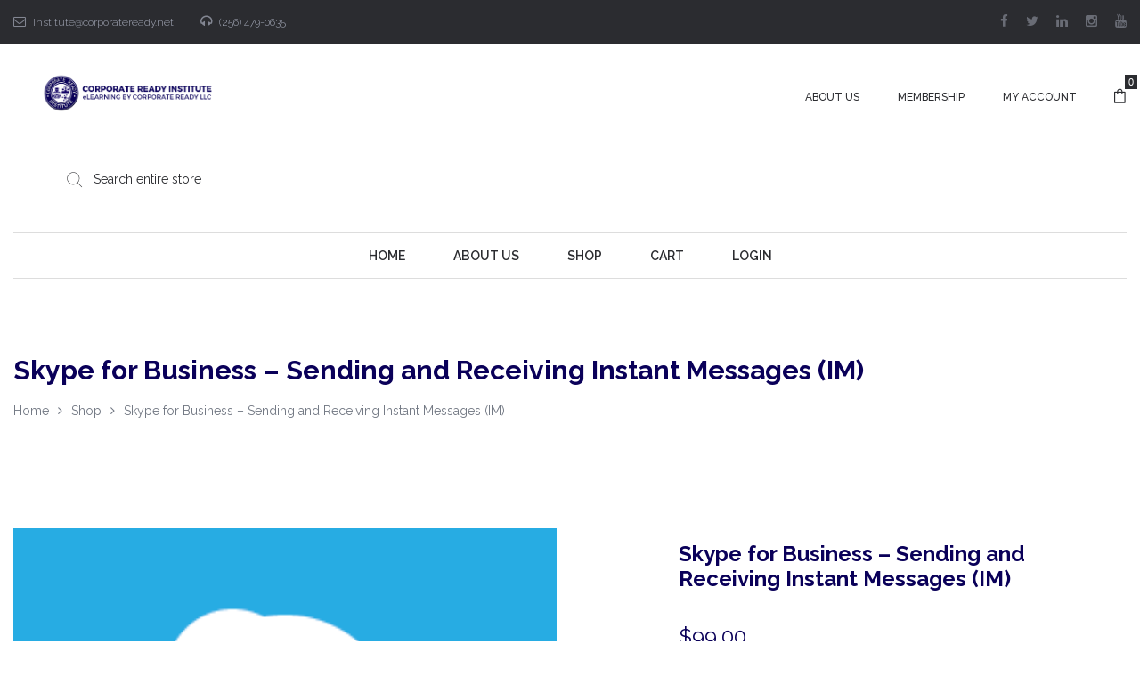

--- FILE ---
content_type: text/html; charset=UTF-8
request_url: https://crilearning.com/product/skype-for-business-sending-and-receiving-instant-messages-im/
body_size: 20757
content:
<!DOCTYPE html>
<html lang="en-US">
<head>
    <meta charset="UTF-8"/>
    <meta name="viewport" content="width=device-width, initial-scale=1.0, maximum-scale=1.0, user-scalable=no" />
    <!--[if IE]>
    <meta http-equiv="X-UA-Compatible" content="IE=edge,chrome=1"/>
    <![endif]-->
    <link rel="profile" href="http://gmpg.org/xfn/11">
    <link rel="pingback" href="https://crilearning.com/xmlrpc.php">
    <meta name='robots' content='index, follow, max-image-preview:large, max-snippet:-1, max-video-preview:-1' />
	<style>img:is([sizes="auto" i], [sizes^="auto," i]) { contain-intrinsic-size: 3000px 1500px }</style>
	<style>.site-loading .la-image-loading {opacity: 1;visibility: visible;}.la-image-loading.spinner-custom .content {width: 100px;margin-top: -50px;height: 100px;margin-left: -50px;text-align: center;}.la-image-loading.spinner-custom .content img {width: auto;margin: 0 auto;}.site-loading #page.site{opacity: 0;transition: all .3s ease-in-out;}#page.site{opacity: 1;}.la-image-loading {opacity: 0;position: fixed;z-index: 999;left: 0;top: 0;right: 0;bottom: 0;background: #fff;overflow: hidden;transition: all .3s ease-in-out;visibility: hidden;}.la-image-loading .content {position: absolute;width: 50px;height: 50px;top: 50%;left: 50%;margin-left: -25px;margin-top: -50px;}.la-loader.spinner1 {height: 100%;width: 100%;display: block;box-shadow: 0px 0px 20px 0px rgba(0,0,0,0.15);-webkit-box-shadow: 0px 0px 20px 0px rgba(0,0,0,0.15);-webkit-animation: la-rotateplane 1.2s infinite ease-in-out;animation: la-rotateplane 1.2s infinite ease-in-out;border-radius: 3px;-moz-border-radius: 3px;-webkit-border-radius: 3px;background-color: #0a0059;}@-webkit-keyframes la-rotateplane {  0% { -webkit-transform: perspective(120px) }  50% { -webkit-transform: perspective(120px) rotateY(180deg) }  100% { -webkit-transform: perspective(120px) rotateY(180deg)  rotateX(180deg) }}@keyframes la-rotateplane {  0% { transform: perspective(120px) rotateX(0deg) rotateY(0deg);}  50% { transform: perspective(120px) rotateX(-180.1deg) rotateY(0deg);}  100% { transform: perspective(120px) rotateX(-180deg) rotateY(-179.9deg);}}.la-loader.spinner2 {width: 40px;height: 40px;margin-top:-20px;margin-left:-20px;background-color: #0a0059;box-shadow: 0px 0px 20px 0px rgba(0,0,0,0.15);-webkit-box-shadow: 0px 0px 20px 0px rgba(0,0,0,0.15);border-radius: 100%;-webkit-animation: la-scaleout 1.0s infinite ease-in-out;animation: la-scaleout 1.0s infinite ease-in-out;}@-webkit-keyframes la-scaleout {  0% { -webkit-transform: scale(0.0) }  100% {-webkit-transform: scale(1.0); opacity: 0;}}@keyframes la-scaleout {  0% {transform: scale(0.0);-webkit-transform: scale(0.0);}  100% {transform: scale(1.0);-webkit-transform: scale(1.0);opacity: 0;}}.la-loader.spinner3 {  margin: -9px 0px 0px -35px;  width: 70px;  text-align: center;}.la-loader.spinner3 .bounce1,.la-loader.spinner3 .bounce2,.la-loader.spinner3 .bounce3 {  width: 18px;  height: 18px;  background-color: #0a0059;  box-shadow: 0px 0px 20px 0px rgba(0,0,0,0.15);  -webkit-box-shadow: 0px 0px 20px 0px rgba(0,0,0,0.15);  border-radius: 100%;  display: inline-block;  -webkit-animation: la-bouncedelay 1.4s infinite ease-in-out;  animation: la-bouncedelay 1.4s infinite ease-in-out;-webkit-animation-fill-mode: both;  animation-fill-mode: both;}.la-loader.spinner3 .bounce1 {  -webkit-animation-delay: -0.32s;  animation-delay: -0.32s;}.la-loader.spinner3 .bounce2 {  -webkit-animation-delay: -0.16s;  animation-delay: -0.16s;}@-webkit-keyframes la-bouncedelay {  0%, 80%, 100% { -webkit-transform: scale(0.0) }  40% { -webkit-transform: scale(1.0) }}@keyframes la-bouncedelay {  0%, 80%, 100% {transform: scale(0.0);}  40% {transform: scale(1.0);}}.la-loader.spinner4 {  margin: -20px 0px 0px -20px;  width: 40px;  height: 40px;  text-align: center;  -webkit-animation: la-rotate 2.0s infinite linear;  animation: la-rotate 2.0s infinite linear;}.la-loader.spinner4 .dot1,.la-loader.spinner4 .dot2 {  width: 60%;  height: 60%;  display: inline-block;  position: absolute;  top: 0;  background-color: #0a0059;  border-radius: 100%;  -webkit-animation: la-bounce 2.0s infinite ease-in-out;  animation: la-bounce 2.0s infinite ease-in-out;  box-shadow: 0px 0px 20px 0px rgba(0,0,0,0.15);  -webkit-box-shadow: 0px 0px 20px 0px rgba(0,0,0,0.15);}.la-loader.spinner4 .dot2 {  top: auto;  bottom: 0px;  -webkit-animation-delay: -1.0s;  animation-delay: -1.0s;}@-webkit-keyframes la-rotate { 100% { -webkit-transform: rotate(360deg) }}@keyframes la-rotate { 100% { transform: rotate(360deg); -webkit-transform: rotate(360deg) }}@-webkit-keyframes la-bounce {  0%, 100% { -webkit-transform: scale(0.0) }  50% { -webkit-transform: scale(1.0) }}@keyframes la-bounce {  0%, 100% {transform: scale(0.0);}  50% { transform: scale(1.0);}}</style>
	<!-- This site is optimized with the Yoast SEO plugin v25.3.1 - https://yoast.com/wordpress/plugins/seo/ -->
	<title>Skype for Business - Sending and Receiving Instant Messages (IM) - Corporate Ready Institute Courses</title>
	<link rel="canonical" href="https://crilearning.com/product/skype-for-business-sending-and-receiving-instant-messages-im/" />
	<meta property="og:locale" content="en_US" />
	<meta property="og:type" content="article" />
	<meta property="og:title" content="Skype for Business - Sending and Receiving Instant Messages (IM) - Corporate Ready Institute Courses" />
	<meta property="og:description" content="In this course, students will learn" />
	<meta property="og:url" content="https://crilearning.com/product/skype-for-business-sending-and-receiving-instant-messages-im/" />
	<meta property="og:site_name" content="Corporate Ready Institute Courses" />
	<meta property="og:image" content="https://crilearning.com/wp-content/uploads/sites/43/2021/10/1059326.png" />
	<meta property="og:image:width" content="282" />
	<meta property="og:image:height" content="207" />
	<meta property="og:image:type" content="image/png" />
	<meta name="twitter:card" content="summary_large_image" />
	<script type="application/ld+json" class="yoast-schema-graph">{"@context":"https://schema.org","@graph":[{"@type":"WebPage","@id":"https://crilearning.com/product/skype-for-business-sending-and-receiving-instant-messages-im/","url":"https://crilearning.com/product/skype-for-business-sending-and-receiving-instant-messages-im/","name":"Skype for Business - Sending and Receiving Instant Messages (IM) - Corporate Ready Institute Courses","isPartOf":{"@id":"https://crilearning.com/#website"},"primaryImageOfPage":{"@id":"https://crilearning.com/product/skype-for-business-sending-and-receiving-instant-messages-im/#primaryimage"},"image":{"@id":"https://crilearning.com/product/skype-for-business-sending-and-receiving-instant-messages-im/#primaryimage"},"thumbnailUrl":"https://crilearning.com/wp-content/uploads/sites/43/2021/10/1059326.png","datePublished":"2021-10-07T17:12:13+00:00","breadcrumb":{"@id":"https://crilearning.com/product/skype-for-business-sending-and-receiving-instant-messages-im/#breadcrumb"},"inLanguage":"en-US","potentialAction":[{"@type":"ReadAction","target":["https://crilearning.com/product/skype-for-business-sending-and-receiving-instant-messages-im/"]}]},{"@type":"ImageObject","inLanguage":"en-US","@id":"https://crilearning.com/product/skype-for-business-sending-and-receiving-instant-messages-im/#primaryimage","url":"https://crilearning.com/wp-content/uploads/sites/43/2021/10/1059326.png","contentUrl":"https://crilearning.com/wp-content/uploads/sites/43/2021/10/1059326.png","width":282,"height":207},{"@type":"BreadcrumbList","@id":"https://crilearning.com/product/skype-for-business-sending-and-receiving-instant-messages-im/#breadcrumb","itemListElement":[{"@type":"ListItem","position":1,"name":"Home","item":"https://crilearning.com/"},{"@type":"ListItem","position":2,"name":"Shop","item":"https://crilearning.com/"},{"@type":"ListItem","position":3,"name":"Skype for Business &#8211; Sending and Receiving Instant Messages (IM)"}]},{"@type":"WebSite","@id":"https://crilearning.com/#website","url":"https://crilearning.com/","name":"Corporate Ready Institute Courses","description":"","potentialAction":[{"@type":"SearchAction","target":{"@type":"EntryPoint","urlTemplate":"https://crilearning.com/?s={search_term_string}"},"query-input":{"@type":"PropertyValueSpecification","valueRequired":true,"valueName":"search_term_string"}}],"inLanguage":"en-US"}]}</script>
	<!-- / Yoast SEO plugin. -->


<link rel='dns-prefetch' href='//fonts.googleapis.com' />
<link rel="alternate" type="application/rss+xml" title="Corporate Ready Institute Courses &raquo; Feed" href="https://crilearning.com/feed/" />
<link rel="alternate" type="application/rss+xml" title="Corporate Ready Institute Courses &raquo; Comments Feed" href="https://crilearning.com/comments/feed/" />
<link rel="alternate" type="application/rss+xml" title="Corporate Ready Institute Courses &raquo; Skype for Business &#8211; Sending and Receiving Instant Messages (IM) Comments Feed" href="https://crilearning.com/product/skype-for-business-sending-and-receiving-instant-messages-im/feed/" />
<script type="text/javascript">
/* <![CDATA[ */
window._wpemojiSettings = {"baseUrl":"https:\/\/s.w.org\/images\/core\/emoji\/15.1.0\/72x72\/","ext":".png","svgUrl":"https:\/\/s.w.org\/images\/core\/emoji\/15.1.0\/svg\/","svgExt":".svg","source":{"concatemoji":"https:\/\/crilearning.com\/wp-includes\/js\/wp-emoji-release.min.js"}};
/*! This file is auto-generated */
!function(i,n){var o,s,e;function c(e){try{var t={supportTests:e,timestamp:(new Date).valueOf()};sessionStorage.setItem(o,JSON.stringify(t))}catch(e){}}function p(e,t,n){e.clearRect(0,0,e.canvas.width,e.canvas.height),e.fillText(t,0,0);var t=new Uint32Array(e.getImageData(0,0,e.canvas.width,e.canvas.height).data),r=(e.clearRect(0,0,e.canvas.width,e.canvas.height),e.fillText(n,0,0),new Uint32Array(e.getImageData(0,0,e.canvas.width,e.canvas.height).data));return t.every(function(e,t){return e===r[t]})}function u(e,t,n){switch(t){case"flag":return n(e,"\ud83c\udff3\ufe0f\u200d\u26a7\ufe0f","\ud83c\udff3\ufe0f\u200b\u26a7\ufe0f")?!1:!n(e,"\ud83c\uddfa\ud83c\uddf3","\ud83c\uddfa\u200b\ud83c\uddf3")&&!n(e,"\ud83c\udff4\udb40\udc67\udb40\udc62\udb40\udc65\udb40\udc6e\udb40\udc67\udb40\udc7f","\ud83c\udff4\u200b\udb40\udc67\u200b\udb40\udc62\u200b\udb40\udc65\u200b\udb40\udc6e\u200b\udb40\udc67\u200b\udb40\udc7f");case"emoji":return!n(e,"\ud83d\udc26\u200d\ud83d\udd25","\ud83d\udc26\u200b\ud83d\udd25")}return!1}function f(e,t,n){var r="undefined"!=typeof WorkerGlobalScope&&self instanceof WorkerGlobalScope?new OffscreenCanvas(300,150):i.createElement("canvas"),a=r.getContext("2d",{willReadFrequently:!0}),o=(a.textBaseline="top",a.font="600 32px Arial",{});return e.forEach(function(e){o[e]=t(a,e,n)}),o}function t(e){var t=i.createElement("script");t.src=e,t.defer=!0,i.head.appendChild(t)}"undefined"!=typeof Promise&&(o="wpEmojiSettingsSupports",s=["flag","emoji"],n.supports={everything:!0,everythingExceptFlag:!0},e=new Promise(function(e){i.addEventListener("DOMContentLoaded",e,{once:!0})}),new Promise(function(t){var n=function(){try{var e=JSON.parse(sessionStorage.getItem(o));if("object"==typeof e&&"number"==typeof e.timestamp&&(new Date).valueOf()<e.timestamp+604800&&"object"==typeof e.supportTests)return e.supportTests}catch(e){}return null}();if(!n){if("undefined"!=typeof Worker&&"undefined"!=typeof OffscreenCanvas&&"undefined"!=typeof URL&&URL.createObjectURL&&"undefined"!=typeof Blob)try{var e="postMessage("+f.toString()+"("+[JSON.stringify(s),u.toString(),p.toString()].join(",")+"));",r=new Blob([e],{type:"text/javascript"}),a=new Worker(URL.createObjectURL(r),{name:"wpTestEmojiSupports"});return void(a.onmessage=function(e){c(n=e.data),a.terminate(),t(n)})}catch(e){}c(n=f(s,u,p))}t(n)}).then(function(e){for(var t in e)n.supports[t]=e[t],n.supports.everything=n.supports.everything&&n.supports[t],"flag"!==t&&(n.supports.everythingExceptFlag=n.supports.everythingExceptFlag&&n.supports[t]);n.supports.everythingExceptFlag=n.supports.everythingExceptFlag&&!n.supports.flag,n.DOMReady=!1,n.readyCallback=function(){n.DOMReady=!0}}).then(function(){return e}).then(function(){var e;n.supports.everything||(n.readyCallback(),(e=n.source||{}).concatemoji?t(e.concatemoji):e.wpemoji&&e.twemoji&&(t(e.twemoji),t(e.wpemoji)))}))}((window,document),window._wpemojiSettings);
/* ]]> */
</script>
<style id='wp-emoji-styles-inline-css' type='text/css'>

	img.wp-smiley, img.emoji {
		display: inline !important;
		border: none !important;
		box-shadow: none !important;
		height: 1em !important;
		width: 1em !important;
		margin: 0 0.07em !important;
		vertical-align: -0.1em !important;
		background: none !important;
		padding: 0 !important;
	}
</style>
<link rel='stylesheet' id='wp-block-library-css' href='https://crilearning.com/wp-includes/css/dist/block-library/style.min.css' type='text/css' media='all' />
<style id='classic-theme-styles-inline-css' type='text/css'>
/*! This file is auto-generated */
.wp-block-button__link{color:#fff;background-color:#32373c;border-radius:9999px;box-shadow:none;text-decoration:none;padding:calc(.667em + 2px) calc(1.333em + 2px);font-size:1.125em}.wp-block-file__button{background:#32373c;color:#fff;text-decoration:none}
</style>
<style id='global-styles-inline-css' type='text/css'>
:root{--wp--preset--aspect-ratio--square: 1;--wp--preset--aspect-ratio--4-3: 4/3;--wp--preset--aspect-ratio--3-4: 3/4;--wp--preset--aspect-ratio--3-2: 3/2;--wp--preset--aspect-ratio--2-3: 2/3;--wp--preset--aspect-ratio--16-9: 16/9;--wp--preset--aspect-ratio--9-16: 9/16;--wp--preset--color--black: #000000;--wp--preset--color--cyan-bluish-gray: #abb8c3;--wp--preset--color--white: #ffffff;--wp--preset--color--pale-pink: #f78da7;--wp--preset--color--vivid-red: #cf2e2e;--wp--preset--color--luminous-vivid-orange: #ff6900;--wp--preset--color--luminous-vivid-amber: #fcb900;--wp--preset--color--light-green-cyan: #7bdcb5;--wp--preset--color--vivid-green-cyan: #00d084;--wp--preset--color--pale-cyan-blue: #8ed1fc;--wp--preset--color--vivid-cyan-blue: #0693e3;--wp--preset--color--vivid-purple: #9b51e0;--wp--preset--gradient--vivid-cyan-blue-to-vivid-purple: linear-gradient(135deg,rgba(6,147,227,1) 0%,rgb(155,81,224) 100%);--wp--preset--gradient--light-green-cyan-to-vivid-green-cyan: linear-gradient(135deg,rgb(122,220,180) 0%,rgb(0,208,130) 100%);--wp--preset--gradient--luminous-vivid-amber-to-luminous-vivid-orange: linear-gradient(135deg,rgba(252,185,0,1) 0%,rgba(255,105,0,1) 100%);--wp--preset--gradient--luminous-vivid-orange-to-vivid-red: linear-gradient(135deg,rgba(255,105,0,1) 0%,rgb(207,46,46) 100%);--wp--preset--gradient--very-light-gray-to-cyan-bluish-gray: linear-gradient(135deg,rgb(238,238,238) 0%,rgb(169,184,195) 100%);--wp--preset--gradient--cool-to-warm-spectrum: linear-gradient(135deg,rgb(74,234,220) 0%,rgb(151,120,209) 20%,rgb(207,42,186) 40%,rgb(238,44,130) 60%,rgb(251,105,98) 80%,rgb(254,248,76) 100%);--wp--preset--gradient--blush-light-purple: linear-gradient(135deg,rgb(255,206,236) 0%,rgb(152,150,240) 100%);--wp--preset--gradient--blush-bordeaux: linear-gradient(135deg,rgb(254,205,165) 0%,rgb(254,45,45) 50%,rgb(107,0,62) 100%);--wp--preset--gradient--luminous-dusk: linear-gradient(135deg,rgb(255,203,112) 0%,rgb(199,81,192) 50%,rgb(65,88,208) 100%);--wp--preset--gradient--pale-ocean: linear-gradient(135deg,rgb(255,245,203) 0%,rgb(182,227,212) 50%,rgb(51,167,181) 100%);--wp--preset--gradient--electric-grass: linear-gradient(135deg,rgb(202,248,128) 0%,rgb(113,206,126) 100%);--wp--preset--gradient--midnight: linear-gradient(135deg,rgb(2,3,129) 0%,rgb(40,116,252) 100%);--wp--preset--font-size--small: 13px;--wp--preset--font-size--medium: 20px;--wp--preset--font-size--large: 36px;--wp--preset--font-size--x-large: 42px;--wp--preset--spacing--20: 0.44rem;--wp--preset--spacing--30: 0.67rem;--wp--preset--spacing--40: 1rem;--wp--preset--spacing--50: 1.5rem;--wp--preset--spacing--60: 2.25rem;--wp--preset--spacing--70: 3.38rem;--wp--preset--spacing--80: 5.06rem;--wp--preset--shadow--natural: 6px 6px 9px rgba(0, 0, 0, 0.2);--wp--preset--shadow--deep: 12px 12px 50px rgba(0, 0, 0, 0.4);--wp--preset--shadow--sharp: 6px 6px 0px rgba(0, 0, 0, 0.2);--wp--preset--shadow--outlined: 6px 6px 0px -3px rgba(255, 255, 255, 1), 6px 6px rgba(0, 0, 0, 1);--wp--preset--shadow--crisp: 6px 6px 0px rgba(0, 0, 0, 1);}:where(.is-layout-flex){gap: 0.5em;}:where(.is-layout-grid){gap: 0.5em;}body .is-layout-flex{display: flex;}.is-layout-flex{flex-wrap: wrap;align-items: center;}.is-layout-flex > :is(*, div){margin: 0;}body .is-layout-grid{display: grid;}.is-layout-grid > :is(*, div){margin: 0;}:where(.wp-block-columns.is-layout-flex){gap: 2em;}:where(.wp-block-columns.is-layout-grid){gap: 2em;}:where(.wp-block-post-template.is-layout-flex){gap: 1.25em;}:where(.wp-block-post-template.is-layout-grid){gap: 1.25em;}.has-black-color{color: var(--wp--preset--color--black) !important;}.has-cyan-bluish-gray-color{color: var(--wp--preset--color--cyan-bluish-gray) !important;}.has-white-color{color: var(--wp--preset--color--white) !important;}.has-pale-pink-color{color: var(--wp--preset--color--pale-pink) !important;}.has-vivid-red-color{color: var(--wp--preset--color--vivid-red) !important;}.has-luminous-vivid-orange-color{color: var(--wp--preset--color--luminous-vivid-orange) !important;}.has-luminous-vivid-amber-color{color: var(--wp--preset--color--luminous-vivid-amber) !important;}.has-light-green-cyan-color{color: var(--wp--preset--color--light-green-cyan) !important;}.has-vivid-green-cyan-color{color: var(--wp--preset--color--vivid-green-cyan) !important;}.has-pale-cyan-blue-color{color: var(--wp--preset--color--pale-cyan-blue) !important;}.has-vivid-cyan-blue-color{color: var(--wp--preset--color--vivid-cyan-blue) !important;}.has-vivid-purple-color{color: var(--wp--preset--color--vivid-purple) !important;}.has-black-background-color{background-color: var(--wp--preset--color--black) !important;}.has-cyan-bluish-gray-background-color{background-color: var(--wp--preset--color--cyan-bluish-gray) !important;}.has-white-background-color{background-color: var(--wp--preset--color--white) !important;}.has-pale-pink-background-color{background-color: var(--wp--preset--color--pale-pink) !important;}.has-vivid-red-background-color{background-color: var(--wp--preset--color--vivid-red) !important;}.has-luminous-vivid-orange-background-color{background-color: var(--wp--preset--color--luminous-vivid-orange) !important;}.has-luminous-vivid-amber-background-color{background-color: var(--wp--preset--color--luminous-vivid-amber) !important;}.has-light-green-cyan-background-color{background-color: var(--wp--preset--color--light-green-cyan) !important;}.has-vivid-green-cyan-background-color{background-color: var(--wp--preset--color--vivid-green-cyan) !important;}.has-pale-cyan-blue-background-color{background-color: var(--wp--preset--color--pale-cyan-blue) !important;}.has-vivid-cyan-blue-background-color{background-color: var(--wp--preset--color--vivid-cyan-blue) !important;}.has-vivid-purple-background-color{background-color: var(--wp--preset--color--vivid-purple) !important;}.has-black-border-color{border-color: var(--wp--preset--color--black) !important;}.has-cyan-bluish-gray-border-color{border-color: var(--wp--preset--color--cyan-bluish-gray) !important;}.has-white-border-color{border-color: var(--wp--preset--color--white) !important;}.has-pale-pink-border-color{border-color: var(--wp--preset--color--pale-pink) !important;}.has-vivid-red-border-color{border-color: var(--wp--preset--color--vivid-red) !important;}.has-luminous-vivid-orange-border-color{border-color: var(--wp--preset--color--luminous-vivid-orange) !important;}.has-luminous-vivid-amber-border-color{border-color: var(--wp--preset--color--luminous-vivid-amber) !important;}.has-light-green-cyan-border-color{border-color: var(--wp--preset--color--light-green-cyan) !important;}.has-vivid-green-cyan-border-color{border-color: var(--wp--preset--color--vivid-green-cyan) !important;}.has-pale-cyan-blue-border-color{border-color: var(--wp--preset--color--pale-cyan-blue) !important;}.has-vivid-cyan-blue-border-color{border-color: var(--wp--preset--color--vivid-cyan-blue) !important;}.has-vivid-purple-border-color{border-color: var(--wp--preset--color--vivid-purple) !important;}.has-vivid-cyan-blue-to-vivid-purple-gradient-background{background: var(--wp--preset--gradient--vivid-cyan-blue-to-vivid-purple) !important;}.has-light-green-cyan-to-vivid-green-cyan-gradient-background{background: var(--wp--preset--gradient--light-green-cyan-to-vivid-green-cyan) !important;}.has-luminous-vivid-amber-to-luminous-vivid-orange-gradient-background{background: var(--wp--preset--gradient--luminous-vivid-amber-to-luminous-vivid-orange) !important;}.has-luminous-vivid-orange-to-vivid-red-gradient-background{background: var(--wp--preset--gradient--luminous-vivid-orange-to-vivid-red) !important;}.has-very-light-gray-to-cyan-bluish-gray-gradient-background{background: var(--wp--preset--gradient--very-light-gray-to-cyan-bluish-gray) !important;}.has-cool-to-warm-spectrum-gradient-background{background: var(--wp--preset--gradient--cool-to-warm-spectrum) !important;}.has-blush-light-purple-gradient-background{background: var(--wp--preset--gradient--blush-light-purple) !important;}.has-blush-bordeaux-gradient-background{background: var(--wp--preset--gradient--blush-bordeaux) !important;}.has-luminous-dusk-gradient-background{background: var(--wp--preset--gradient--luminous-dusk) !important;}.has-pale-ocean-gradient-background{background: var(--wp--preset--gradient--pale-ocean) !important;}.has-electric-grass-gradient-background{background: var(--wp--preset--gradient--electric-grass) !important;}.has-midnight-gradient-background{background: var(--wp--preset--gradient--midnight) !important;}.has-small-font-size{font-size: var(--wp--preset--font-size--small) !important;}.has-medium-font-size{font-size: var(--wp--preset--font-size--medium) !important;}.has-large-font-size{font-size: var(--wp--preset--font-size--large) !important;}.has-x-large-font-size{font-size: var(--wp--preset--font-size--x-large) !important;}
:where(.wp-block-post-template.is-layout-flex){gap: 1.25em;}:where(.wp-block-post-template.is-layout-grid){gap: 1.25em;}
:where(.wp-block-columns.is-layout-flex){gap: 2em;}:where(.wp-block-columns.is-layout-grid){gap: 2em;}
:root :where(.wp-block-pullquote){font-size: 1.5em;line-height: 1.6;}
</style>
<link rel='stylesheet' id='contact-form-7-css' href='https://crilearning.com/wp-content/plugins/contact-form-7/includes/css/styles.css' type='text/css' media='all' />
<style id='woocommerce-inline-inline-css' type='text/css'>
.woocommerce form .form-row .required { visibility: visible; }
</style>
<link rel='stylesheet' id='la-swatches-css' href='https://crilearning.com/wp-content/plugins/la-studio-core/swatches/assets/css/swatches.css' type='text/css' media='all' />
<link rel='stylesheet' id='animate-css-css' href='https://crilearning.com/wp-content/plugins/la-studio-core/assets/css/animate.min.css' type='text/css' media='all' />
<link rel='stylesheet' id='font-awesome-css' href='https://crilearning.com/wp-content/plugins/la-studio-core/assets/css/font-awesome.min.css' type='text/css' media='all' />
<style id='font-awesome-inline-css' type='text/css'>
[data-font="FontAwesome"]:before {font-family: 'FontAwesome' !important;content: attr(data-icon) !important;speak: none !important;font-weight: normal !important;font-variant: normal !important;text-transform: none !important;line-height: 1 !important;font-style: normal !important;-webkit-font-smoothing: antialiased !important;-moz-osx-font-smoothing: grayscale !important;}
</style>
<link rel='stylesheet' id='font-linearicons-css' href='https://crilearning.com/wp-content/plugins/la-studio-core/assets/css/font-linearicons.min.css' type='text/css' media='all' />
<link rel='stylesheet' id='yith_wcpb_bundle_frontend_style-css' href='https://crilearning.com/wp-content/plugins/yith-woocommerce-product-bundles-premium/assets/css/frontend.css' type='text/css' media='all' />
<link rel='stylesheet' id='brands-styles-css' href='https://crilearning.com/wp-content/plugins/woocommerce/assets/css/brands.css' type='text/css' media='all' />
<link rel='stylesheet' id='stripe_styles-css' href='https://crilearning.com/wp-content/plugins/woocommerce-gateway-stripe/assets/css/stripe-styles.css' type='text/css' media='all' />
<link rel='stylesheet' id='oasis-base-css' href='https://crilearning.com/wp-content/themes/oasis/assets/css/base.css' type='text/css' media='all' />
<link rel='stylesheet' id='oasis-theme-css' href='https://crilearning.com/wp-content/themes/oasis/assets/css/theme.css' type='text/css' media='all' />
<link rel='stylesheet' id='oasis-woocommerce-css' href='https://crilearning.com/wp-content/themes/oasis/assets/css/woocommerce.css' type='text/css' media='all' />
<link rel='stylesheet' id='oasis-responsive-css' href='https://crilearning.com/wp-content/themes/oasis/assets/css/responsive.css' type='text/css' media='all' />
<link rel='stylesheet' id='oasis-google_fonts-css' href='//fonts.googleapis.com/css?family=Raleway%3A100%2C200%2C300%2Cregular%2C500%2C600%2C700%2C800%2C900%7CRaleway%3A100%2C200%2C300%2Cregular%2C500%2C600%2C700%2C800%2C900%7CRaleway%3A100%2C200%2C300%2Cregular%2C500%2C600%2C700%2C800%2C900&#038;subset=latin%2Clatin-ext' type='text/css' media='all' />
<link rel='stylesheet' id='oasis-default-css' href='https://crilearning.com/wp-content/themes/oasis-child/style.css' type='text/css' media='all' />
<style id='oasis-default-inline-css' type='text/css'>
.section-page-header {background-repeat: repeat;background-position: left top;background-attachment: scroll;background-color: rgba(255,255,255,0);}.section-page-header .page-header-inner{padding-top: 40px;padding-bottom: 40px;}@media(min-width: 768px){.section-page-header .page-header-inner{padding-top: 70px;padding-bottom: 70px;}}@media(min-width: 992px){.section-page-header .page-header-inner{padding-top: 70px;padding-bottom: 70px;}}.site-header-mobile .site-header-inner,#masthead_aside,.site-header .site-header-inner {background-color: #fff;}.enable-header-transparency .site-header:not(.is-sticky) .site-header-inner {background-color: transparent;}.item--category, .highlight-font-family {font-family: Raleway;}body {font-family: Raleway;font-size: 14px;color: #727883;}a:focus, a:hover {color: #0a0059;}input, select, textarea {border-color: #dddddd;padding: 10px 20px;}input:focus, select:focus, textarea:focus {border-color: #0a0059;}.button,button,html input[type="button"],input[type="reset"],input[type="submit"],.btn {background-color: #fff;color: #0a0059;border-color: #0a0059;}.button:hover,button:hover,html input[type="button"]:hover,input[type="reset"]:hover,input[type="submit"]:hover,.btn:hover {background-color: #0a0059;color: #fff;}.button.btn-secondary,button.btn-secondary,html input[type="button"].btn-secondary,input[type="reset"].btn-secondary,input[type="submit"].btn-secondary,.btn.btn-secondary {background-color: #0a0059;border-color: #0a0059;color: #fff;}.button.btn-secondary:hover,button.btn-secondary:hover,html input[type="button"].btn-secondary:hover,input[type="reset"].btn-secondary:hover,input[type="submit"].btn-secondary:hover,.btn.btn-secondary:hover {background-color: #0a0059;border-color: #0a0059;color: #fff;}.button.btn-primary,button.btn-primary,html input[type="button"].btn-primary,input[type="reset"].btn-primary,input[type="submit"].btn-primary,.btn.btn-primary {background-color: #0a0059;border-color: #0a0059;color: #fff;}.button.btn-primary:hover,button.btn-primary:hover,html input[type="button"].btn-primary:hover,input[type="reset"].btn-primary:hover,input[type="submit"].btn-primary:hover,.btn.btn-primary:hover {background-color: #0a0059;border-color: #0a0059;color: #fff;}.button.alt {background-color: #0a0059;border-color: #0a0059;color: #fff;}.button.alt:hover {background-color: #0a0059;border-color: #0a0059;color: #fff;}h1,.h1, h2,.h2, h3,.h3, h4,.h4, h5,.h5, h6,.h6 {font-family: Raleway;color: #0a0059;}table th {color: #0a0059;}table,table th,table td {border-color: #dddddd;}.star-rating {color: #727883;}.star-rating span {color: #0a0059;}.la-pagination ul .page-numbers {border-color: #0a0059;color: #0a0059;}.la-pagination ul .page-numbers.current, .la-pagination ul .page-numbers:hover {border-color: #0a0059;color: #fff;background: #0a0059;}.share-links a {border-color: #dddddd;}.search-form .search-button:hover {color: #0a0059;}.slick-slider button.slick-arrow:hover {background-color: #0a0059;border-color: #0a0059;}.slick-slider .slick-dots li:hover button,.slick-slider .slick-dots .slick-active button {background-color: #0a0059;}.vertical-style ul li:hover a, .vertical-style ul li.active a {color: #0a0059;}.filter-style-default ul li:hover a, .filter-style-default ul li.active a {border-bottom-color: #0a0059;}.block-title-inside .la-contacts-item > span:first-child {font-family: Raleway;color: #0a0059;}.top-area {background-color: #2b2c30;color: #a9aebd;}.top-area a {color: #696c75;}.top-area a:hover {color: #fff;}.header-toggle-cart .header_shopping_cart .buttons .wc-forward {color: #0a0059;}.header-toggle-cart .header_shopping_cart .buttons .wc-forward:hover {color: #0a0059;}.header-toggle-cart .header_shopping_cart .buttons .checkout {color: #fff;background: #0a0059;}.header-toggle-cart .header_shopping_cart .buttons .checkout:hover {color: #fff;background-color: #0a0059;}.site-header .header-search {color: #2b2c30;}.site-header .btn-aside-toggle,.site-header .header-toggle-cart > a,.site-header .header-top-nav ul.menu > li > a {color: #2b2c30;}.site-header .btn-aside-toggle:hover,.site-header .btn-aside-toggle.active,.site-header .header-toggle-cart.active > a,.site-header .header-toggle-cart:hover > a,.site-header .header-top-nav ul.menu > li:hover > a {color: #0a0059;}.header-top-areas .header-search {color: #2b2c30;}.header-top-areas .header-top-nav ul.menu > li > a,.header-top-areas .header-toggle-cart > a {color: #2b2c30;}.header-top-areas .header-top-nav ul.menu > li:hover > a,.header-top-areas .header-toggle-cart.active > a,.header-top-areas .header-toggle-cart:hover > a {color: #0a0059;}.header-v1 .header-bottom {border-top-color: #dddddd;border-bottom-color: #dddddd;}.header-v1 .header-bottom .mega-menu > li > a{color: #2b2c30;background-color: rgba(0, 0, 0, 0);}.header-v1 .header-bottom .mega-menu > li:hover > a{color: #0a0059;background-color: rgba(0, 0, 0, 0);}.header-v1 .header-bottom .mega-menu > li.active > a{color: #0a0059;background-color: rgba(0, 0, 0, 0);}.header-v2 .header--aside .site-main-nav .mega-menu > li > a{color: #2b2c30;background-color: rgba(0, 0, 0, 0);}.header-v2 .header--aside .site-main-nav .mega-menu > li:hover > a{color: #0a0059;background-color: rgba(0, 0, 0, 0);}.header-v2 .header--aside .site-main-nav .mega-menu > li.active > a{color: #0a0059;background-color: rgba(0, 0, 0, 0);}.header-v4 .site-header .site-main-nav .mega-menu > li > a{color: #2b2c30;background-color: rgba(0, 0, 0, 0);}.header-v4 .site-header .site-main-nav .mega-menu > li:hover > a{color: #0a0059;background-color: rgba(0, 0, 0, 0);}.header-v4 .site-header .site-main-nav .mega-menu > li.active > a{color: #0a0059;background-color: rgba(0, 0, 0, 0);}.header-v5 .header-main .header-search .search-button:hover {color: #0a0059;}.header-v5 .site-category-nav .toggle-category-menu {background: #0a0059;}.header-v5 .site-header .header-toggle-cart > a > i {color: #0a0059;}.header-v5 .site-header .mega-menu > li > a{color: #2b2c30;background-color: rgba(0, 0, 0, 0);}.header-v5 .site-header .mega-menu > li:hover > a{color: #0a0059;background-color: rgba(0, 0, 0, 0);}.header-v5 .site-header .mega-menu > li.active > a{color: #0a0059;background-color: transparent;}.header-v5.enable-header-transparency .site-header:not(.is-sticky) .mega-menu > li > a{color: #2b2c30;background-color: rgba(0, 0, 0, 0);}.header-v5.enable-header-transparency .site-header:not(.is-sticky) .mega-menu > li:hover > a{color: #0a0059;background-color: rgba(0, 0, 0, 0);}.header-v5.enable-header-transparency .site-header:not(.is-sticky) .mega-menu > li.active > a{color: #0a0059;background-color: rgba(0, 0, 0, 0);}.header-v5 .site-category-nav .nav-inner{background: #1e1e21;}.header-v5 .site-header .site-category-nav .nav-inner .mega-menu > li > a{color: #ffffff;}.header-v5 .site-header .site-category-nav .nav-inner .mega-menu > li:hover > a{color: #0a0059;}.header-v5 .site-header .site-category-nav .nav-inner .mega-menu > li.active > a{color: #0a0059;}.header-v6 .header-main .header-search .search-button {background: #0a0059;}.header-v6 .header-main .header-search .search-button:hover {background-color: #0a0059;}.enable-header-transparency .site-header:not(.is-sticky) .header-search {color: #0a0059;}.enable-header-transparency .site-header:not(.is-sticky) .btn-aside-toggle,.enable-header-transparency .site-header:not(.is-sticky) .header-toggle-cart > a,.enable-header-transparency .site-header:not(.is-sticky) .header-top-nav ul.menu > li > a {color: #2b2c30;}.enable-header-transparency .site-header:not(.is-sticky) .btn-aside-toggle:hover,.enable-header-transparency .site-header:not(.is-sticky) .btn-aside-toggle.active,.enable-header-transparency .site-header:not(.is-sticky) .header-toggle-cart.active > a,.enable-header-transparency .site-header:not(.is-sticky) .header-toggle-cart:hover > a,.enable-header-transparency .site-header:not(.is-sticky) .header-top-nav ul.menu > li:hover > a {color: #0a0059;}.enable-header-transparency .header-top-areas .header-search {color: #0a0059;}.enable-header-transparency .header-top-areas .header-top-nav ul.menu > li > a,.enable-header-transparency .header-top-areas .header-toggle-cart > a {color: #2b2c30;}.enable-header-transparency .header-top-areas .header-top-nav ul.menu > li:hover > a,.enable-header-transparency .header-top-areas .header-toggle-cart.active > a,.enable-header-transparency .header-top-areas .header-toggle-cart:hover > a {color: #0a0059;}.dl-menuwrapper ul {background: #00126d;border-color: #dddddd;}.dl-menuwrapper li {border-top-color: #dddddd;}.dl-menuwrapper li li > a{background-color: rgba(0,0,0,0);color: #ffffff;}.dl-menuwrapper li li.active > a{background-color: rgba(0,0,0,0);color: #a5a5a5;}.dl-menuwrapper li a{background-color: rgba(0,0,0,0);color: #fff;}.dl-menuwrapper li.active > a{background-color: rgba(0,0,0,0);color: #727883;}.site-header-mobile .header-main .search-form{border-color: #dddddd;color: #0a0059;}.site-header-mobile .btn-mobile-menu-trigger,.site-header-mobile .header-toggle-cart > a{color: #2b2c30;}.site-header-mobile .btn-mobile-menu-trigger:hover,.site-header-mobile .btn-mobile-menu-trigger.active,.site-header-mobile .header-toggle-cart:hover > a{color: #0a0059;}.mega-menu .tip.hot,.menu .tip.hot {background-color: #0a0059;}.mega-menu .tip.hot .tip-arrow:before,.menu .tip.hot .tip-arrow:before {color: #0a0059;}.mega-menu .popup li > a {color: #696c75;background-color: rgba(0,0,0,0);}.mega-menu .popup li:hover > a {color: #1c1d1f;background-color: rgba(0,0,0,0);}.mega-menu .popup li.active > a {color: #1c1d1f;background-color: rgba(0,0,0,0);}.mega-menu .popup > .inner,.mega-menu .mm-popup-wide .inner > ul.sub-menu > li li ul.sub-menu,.mega-menu .mm-popup-narrow ul ul {background-color: #fff;}.mega-menu .mm-popup-wide .inner > ul.sub-menu > li li li:hover > a,.mega-menu .mm-popup-narrow li.menu-item:hover > a {color: #1c1d1f;background-color: rgba(0,0,0,0);}.mega-menu .mm-popup-wide .inner > ul.sub-menu > li li li.active > a,.mega-menu .mm-popup-narrow li.menu-item.active > a {color: #1c1d1f;background-color: rgba(0,0,0,0);}.mega-menu .mm-popup-wide .inner > ul.sub-menu > li > a {color: #ffffff;}.sidebar-inner .product-title,.mini_cart_item a:not(.remove) {color: #0a0059;font-family: Raleway;}.site-footer {color: #ffffff;background-color: #060063;}.site-footer a {color: #7eb8e5;}.site-footer a:hover {color: #80a0c9;}.site-footer .widget .widget-title {color: #ffffff;}.showposts-loop.showposts-loop-list-1col .link-readmore,.showposts-list.loop-style-1 .link-readmore {color: #0a0059;}.tags-list a:hover {color: #0a0059;}.item--category {color: #727883;}.item--category a:hover {color: #0a0059;}.entry-meta {color: #727883;}.entry-meta a:hover {color: #0a0059;}.btn-readmore {font-family: Raleway;color: #0a0059;}.btn-readmore i {color: #0a0059;}.author-info .author-bio {color: #727883;}.post-navigation .post-title {color: #0a0059;}.commentlist .comment-author {color: #0a0059;}.commentlist .meta {color: #727883;}.commentlist .comment-reply-link {border-color: #dddddd;}.wc-tab-content .commentlist .meta strong {color: #0a0059;}.vc_btn3-container .vc_btn3 {text-align: center;max-width: 100%;overflow: hidden;line-height: inherit;color: #fff;}.vc_btn3-container .vc_btn3.vc_btn3-color-la-primary {background-color: #0a0059;border-color: #0a0059;}.vc_btn3-container .vc_btn3.vc_btn3-color-la-secondary {background-color: #0a0059;border-color: #0a0059;}.vc_btn3-container .vc_btn3.vc_btn3-color-la-white {color: #0a0059;}.vc_btn3-container .vc_btn3.vc_btn3-color-la-transparent {color: #0a0059 !important;border-color: #0a0059 !important;}.vc_btn3-container .vc_btn3.vc_btn3-color-la-transparent:hover {background-color: #0a0059;color: #fff !important;border-color: #0a0059 !important;}.vc_btn3-container .vc_general.vc_btn3:hover {background-color: #0a0059;border-color: #0a0059;color: #fff;}.social-media-link.style-round a, .social-media-link.style-square a, .social-media-link.style-circle a {background-color: #0a0059;}.social-media-link.style-round a:hover, .social-media-link.style-square a:hover, .social-media-link.style-circle a:hover {background-color: #0a0059;}.loop-style-3 .team-member-item .item--title a {color: #0a0059;}.loop-style-3 .team-member-item .item--social a:hover {color: #0a0059;}.loop-style-4 .team-member-item .item--social {background-color: #0a0059;}.loop-style-4 .team-member-item .item--title:before {border-top-color: #0a0059;}.vc_tta[class*="tabs-la-"] .vc_tta-tabs-list li.vc_active a {color: #0a0059;}.vc_tta.tabs-la-2 .vc_tta-tabs-list {border-bottom-color: 1px solid #dddddd;}.la-sc-icon-boxes .box-icon-style-simple {color: #0a0059;}.la-sc-icon-boxes .box-icon-style-square,.la-sc-icon-boxes .box-icon-style-circle,.la-sc-icon-boxes .box-icon-style-round {background-color: #0a0059;}.subscribe-form .field-submit .wpcf7-submit {background: #0a0059;}.vc_tta.vc_tta-accordion.vc_tta-style-la-1 .vc_tta-panel-title {border-bottom-color: #dddddd;}.vc_tta.vc_tta-accordion.vc_tta-style-la-2 .vc_tta-panel.vc_active .vc_tta-panel-title {color: #0a0059;}.la-pricing-table .wrap-icon .icon-inner {color: #0a0059;}.la-pricing-table .price-box .price-value {color: #0a0059;}.la-pricing-table .package-featured li strong {color: #0a0059;}.la-pricing-table-wrap.style-1 .pricing-heading {color: #0a0059;}.la-pricing-table-wrap.style-1 .package-featured li {border-top-color: #dddddd;}.la-pricing-table-wrap.style-1 .pricing-action a {color: #0a0059;}.la-pricing-table-wrap.style-1 .pricing-action a:hover {background-color: #0a0059;border-color: #0a0059;}.la-pricing-table-wrap.style-1.is_box_featured .pricing-action a {background-color: #0a0059;border-color: #0a0059;}.la-pricing-table-wrap.style-2 .la-pricing-table {border-color: #dddddd;}.la-pricing-table-wrap.style-2 .la-pricing-table .pricing-heading {background-color: #0a0059;}.la-pricing-table-wrap.style-2 .la-pricing-table .wrap-icon .icon-inner {color: #0a0059;}.la-pricing-table-wrap.style-2 .la-pricing-table .pricing-action {background-color: #0a0059;}.item--overlay {background-color: #0a0059;}.three-text-color,.text-color-highlight,.highlight-text-color {color: #727883 !important;}.text-color-heading {color: #0a0059 !important;}.text-color-primary {color: #0a0059 !important;}.select2-container .select2-choice,.select2-search,.select2-dropdown-open.select2-drop-above .select2-choice,.select2-dropdown-open.select2-drop-above .select2-choices,.select2-drop.select2-drop-active,.select2-input,.input-text {border-color: #dddddd;}.stars [class*="star-"]:hover, .stars [class*="star-"].active {color: #0a0059;}.onsale,.onsale-badge {background: #0a0059;}.wc-toolbar .wc-view-toggle .active {color: #0a0059;}.wc-toolbar .wc-toolbar-left .wc-ordering {border-color: #dddddd;}.wc-ordering ul {border-color: #dddddd;}.wc-ordering ul li:hover a, .wc-ordering ul li.active a {background-color: #0a0059;}.wc-tabs {font-family: Raleway;}.wc-tabs .active a {color: #0a0059;border-color: #0a0059;}.product-item .button:hover {color: #0a0059;}.product-item .button,.product-item .added_to_cart {color: #0a0059;}.product-item .button:hover,.product-item .added_to_cart:hover {color: #0a0059;}.product-item .price {color: #0a0059;}.products.products-list.products-list-book .product-item .product--action {border-top: 1px solid #eaeaed;}.products.products-list.products-list-book .product-item .product--action a:last-child {background-color: #0a0059;border-color: #0a0059;}.product--thumbnails .slick-current img {border-color: #dddddd;}.product--summary .price {color: #0a0059;font-family: Raleway;}.product--summary .variations label,.product--summary .product_meta label {color: #0a0059;}.product-single-design-3 .design-03-row-02 .product_meta label {color: #0a0059;}.shop_table.cart th {color: #727883;}td.actions .coupon {border-color: #dddddd;}.woocommerce-MyAccount-navigation li.is-active a {color: #0a0059;}.custom-header-top-text{background-color: #042170;color: #ffffff;}.header-v1 .site-branding {float: none !important;line-height: 0 !important;text-align: center;}.header-6{max-width: 100% !important;}.header-main .header-search, .header-main .header-right {padding: 100px 0;}.header-v4 .site-header .site-main-nav{font-size: 16px !important;}}.header-v1 .header-main .header-search {max-width: 160px !important;margin: 0 auto !important;float: none !important;}.site-branding a img {height: auto;margin-top: 20px;width: 200px;}.enable-header-sticky .site-header.is-sticky .site-header-inner {position: relative !important;}.posted_in > label,.sku_wrapper > label {margin-right: 1rem;}.wc-backward {margin-top: 1.5rem;}.footer-top{ padding: 0 !important;}header {  max-width: 2500px;}
</style>
<link rel='stylesheet' id='oasis-child-style-css' href='https://crilearning.com/wp-content/themes/oasis-child/style.css' type='text/css' media='all' />
<script type="text/template" id="tmpl-variation-template">
	<div class="woocommerce-variation-description">{{{ data.variation.variation_description }}}</div>
	<div class="woocommerce-variation-price">{{{ data.variation.price_html }}}</div>
	<div class="woocommerce-variation-availability">{{{ data.variation.availability_html }}}</div>
</script>
<script type="text/template" id="tmpl-unavailable-variation-template">
	<p role="alert">Sorry, this product is unavailable. Please choose a different combination.</p>
</script>
<script type="text/javascript" src="https://crilearning.com/wp-includes/js/jquery/jquery.min.js" id="jquery-core-js"></script>
<script type="text/javascript" src="https://crilearning.com/wp-includes/js/jquery/jquery-migrate.min.js" id="jquery-migrate-js"></script>
<script type="text/javascript" src="https://crilearning.com/wp-content/plugins/woocommerce/assets/js/jquery-blockui/jquery.blockUI.min.js" id="jquery-blockui-js" data-wp-strategy="defer"></script>
<script type="text/javascript" id="wc-add-to-cart-js-extra">
/* <![CDATA[ */
var wc_add_to_cart_params = {"ajax_url":"\/wp-admin\/admin-ajax.php","wc_ajax_url":"\/?wc-ajax=%%endpoint%%","i18n_view_cart":"View cart","cart_url":"https:\/\/crilearning.com\/cart\/","is_cart":"","cart_redirect_after_add":"no"};
/* ]]> */
</script>
<script type="text/javascript" src="https://crilearning.com/wp-content/plugins/woocommerce/assets/js/frontend/add-to-cart.min.js" id="wc-add-to-cart-js" defer="defer" data-wp-strategy="defer"></script>
<script type="text/javascript" id="wc-single-product-js-extra">
/* <![CDATA[ */
var wc_single_product_params = {"i18n_required_rating_text":"Please select a rating","i18n_rating_options":["1 of 5 stars","2 of 5 stars","3 of 5 stars","4 of 5 stars","5 of 5 stars"],"i18n_product_gallery_trigger_text":"View full-screen image gallery","review_rating_required":"yes","flexslider":{"rtl":false,"animation":"slide","smoothHeight":true,"directionNav":false,"controlNav":"thumbnails","slideshow":false,"animationSpeed":500,"animationLoop":false,"allowOneSlide":false},"zoom_enabled":"","zoom_options":[],"photoswipe_enabled":"","photoswipe_options":{"shareEl":false,"closeOnScroll":false,"history":false,"hideAnimationDuration":0,"showAnimationDuration":0},"flexslider_enabled":""};
/* ]]> */
</script>
<script type="text/javascript" src="https://crilearning.com/wp-content/plugins/woocommerce/assets/js/frontend/single-product.min.js" id="wc-single-product-js" defer="defer" data-wp-strategy="defer"></script>
<script type="text/javascript" src="https://crilearning.com/wp-content/plugins/woocommerce/assets/js/js-cookie/js.cookie.min.js" id="js-cookie-js" defer="defer" data-wp-strategy="defer"></script>
<script type="text/javascript" id="woocommerce-js-extra">
/* <![CDATA[ */
var woocommerce_params = {"ajax_url":"\/wp-admin\/admin-ajax.php","wc_ajax_url":"\/?wc-ajax=%%endpoint%%","i18n_password_show":"Show password","i18n_password_hide":"Hide password"};
/* ]]> */
</script>
<script type="text/javascript" src="https://crilearning.com/wp-content/plugins/woocommerce/assets/js/frontend/woocommerce.min.js" id="woocommerce-js" defer="defer" data-wp-strategy="defer"></script>
<script type="text/javascript" src="https://crilearning.com/wp-includes/js/underscore.min.js" id="underscore-js"></script>
<script type="text/javascript" id="wp-util-js-extra">
/* <![CDATA[ */
var _wpUtilSettings = {"ajax":{"url":"\/wp-admin\/admin-ajax.php"}};
/* ]]> */
</script>
<script type="text/javascript" src="https://crilearning.com/wp-includes/js/wp-util.min.js" id="wp-util-js"></script>
<script type="text/javascript" id="woocommerce-tokenization-form-js-extra">
/* <![CDATA[ */
var wc_tokenization_form_params = {"is_registration_required":"","is_logged_in":""};
/* ]]> */
</script>
<script type="text/javascript" src="https://crilearning.com/wp-content/plugins/woocommerce/assets/js/frontend/tokenization-form.min.js" id="woocommerce-tokenization-form-js"></script>
<script></script><link rel="https://api.w.org/" href="https://crilearning.com/wp-json/" /><link rel="alternate" title="JSON" type="application/json" href="https://crilearning.com/wp-json/wp/v2/product/1059326" /><link rel="EditURI" type="application/rsd+xml" title="RSD" href="https://crilearning.com/xmlrpc.php?rsd" />
<meta name="generator" content="WordPress 6.8.1" />
<meta name="generator" content="WooCommerce 9.9.5" />
<link rel='shortlink' href='https://crilearning.com/?p=1059326' />
<link rel="alternate" title="oEmbed (JSON)" type="application/json+oembed" href="https://crilearning.com/wp-json/oembed/1.0/embed?url=https%3A%2F%2Fcrilearning.com%2Fproduct%2Fskype-for-business-sending-and-receiving-instant-messages-im%2F" />
<link rel="alternate" title="oEmbed (XML)" type="text/xml+oembed" href="https://crilearning.com/wp-json/oembed/1.0/embed?url=https%3A%2F%2Fcrilearning.com%2Fproduct%2Fskype-for-business-sending-and-receiving-instant-messages-im%2F&#038;format=xml" />
	<noscript><style>.woocommerce-product-gallery{ opacity: 1 !important; }</style></noscript>
	<style type="text/css">.recentcomments a{display:inline !important;padding:0 !important;margin:0 !important;}</style><meta name="generator" content="Powered by WPBakery Page Builder - drag and drop page builder for WordPress."/>
<meta name="generator" content="Powered by Slider Revolution 6.6.14 - responsive, Mobile-Friendly Slider Plugin for WordPress with comfortable drag and drop interface." />
<link rel="icon" href="https://crilearning.com/wp-content/uploads/sites/43/2021/10/cropped-CRI-Logo-1-32x32.png" sizes="32x32" />
<link rel="icon" href="https://crilearning.com/wp-content/uploads/sites/43/2021/10/cropped-CRI-Logo-1-192x192.png" sizes="192x192" />
<link rel="apple-touch-icon" href="https://crilearning.com/wp-content/uploads/sites/43/2021/10/cropped-CRI-Logo-1-180x180.png" />
<meta name="msapplication-TileImage" content="https://crilearning.com/wp-content/uploads/sites/43/2021/10/cropped-CRI-Logo-1-270x270.png" />
<script>function setREVStartSize(e){
			//window.requestAnimationFrame(function() {
				window.RSIW = window.RSIW===undefined ? window.innerWidth : window.RSIW;
				window.RSIH = window.RSIH===undefined ? window.innerHeight : window.RSIH;
				try {
					var pw = document.getElementById(e.c).parentNode.offsetWidth,
						newh;
					pw = pw===0 || isNaN(pw) || (e.l=="fullwidth" || e.layout=="fullwidth") ? window.RSIW : pw;
					e.tabw = e.tabw===undefined ? 0 : parseInt(e.tabw);
					e.thumbw = e.thumbw===undefined ? 0 : parseInt(e.thumbw);
					e.tabh = e.tabh===undefined ? 0 : parseInt(e.tabh);
					e.thumbh = e.thumbh===undefined ? 0 : parseInt(e.thumbh);
					e.tabhide = e.tabhide===undefined ? 0 : parseInt(e.tabhide);
					e.thumbhide = e.thumbhide===undefined ? 0 : parseInt(e.thumbhide);
					e.mh = e.mh===undefined || e.mh=="" || e.mh==="auto" ? 0 : parseInt(e.mh,0);
					if(e.layout==="fullscreen" || e.l==="fullscreen")
						newh = Math.max(e.mh,window.RSIH);
					else{
						e.gw = Array.isArray(e.gw) ? e.gw : [e.gw];
						for (var i in e.rl) if (e.gw[i]===undefined || e.gw[i]===0) e.gw[i] = e.gw[i-1];
						e.gh = e.el===undefined || e.el==="" || (Array.isArray(e.el) && e.el.length==0)? e.gh : e.el;
						e.gh = Array.isArray(e.gh) ? e.gh : [e.gh];
						for (var i in e.rl) if (e.gh[i]===undefined || e.gh[i]===0) e.gh[i] = e.gh[i-1];
											
						var nl = new Array(e.rl.length),
							ix = 0,
							sl;
						e.tabw = e.tabhide>=pw ? 0 : e.tabw;
						e.thumbw = e.thumbhide>=pw ? 0 : e.thumbw;
						e.tabh = e.tabhide>=pw ? 0 : e.tabh;
						e.thumbh = e.thumbhide>=pw ? 0 : e.thumbh;
						for (var i in e.rl) nl[i] = e.rl[i]<window.RSIW ? 0 : e.rl[i];
						sl = nl[0];
						for (var i in nl) if (sl>nl[i] && nl[i]>0) { sl = nl[i]; ix=i;}
						var m = pw>(e.gw[ix]+e.tabw+e.thumbw) ? 1 : (pw-(e.tabw+e.thumbw)) / (e.gw[ix]);
						newh =  (e.gh[ix] * m) + (e.tabh + e.thumbh);
					}
					var el = document.getElementById(e.c);
					if (el!==null && el) el.style.height = newh+"px";
					el = document.getElementById(e.c+"_wrapper");
					if (el!==null && el) {
						el.style.height = newh+"px";
						el.style.display = "block";
					}
				} catch(e){
					console.log("Failure at Presize of Slider:" + e)
				}
			//});
		  };</script>
<script >try{  }catch (ex){}</script><noscript><style> .wpb_animate_when_almost_visible { opacity: 1; }</style></noscript></head>

<body class="wp-singular product-template-default single single-product postid-1059326 wp-theme-oasis wp-child-theme-oasis-child theme-oasis woocommerce woocommerce-page woocommerce-no-js wpb-js-composer js-comp-ver-7.9 vc_responsive product-single-design-1 lastudio-oasis body-col-1c header-v1 footer-v3 page-header-v1 enable-header-sticky enable-header-fullwidth enable-main-fullwidth site-loading">

<div class="la-image-loading spinner-custom"><div class="content"><div class="la-loader"><img width="1000" height="1000" src="https://crilearning.com/wp-content/uploads/sites/43/2021/10/CORPORATE-READY-INSTITUTE-7.png" class="attachment-full size-full" alt="" decoding="async" fetchpriority="high" srcset="https://crilearning.com/wp-content/uploads/sites/43/2021/10/CORPORATE-READY-INSTITUTE-7.png 1000w, https://crilearning.com/wp-content/uploads/sites/43/2021/10/CORPORATE-READY-INSTITUTE-7-300x300.png 300w, https://crilearning.com/wp-content/uploads/sites/43/2021/10/CORPORATE-READY-INSTITUTE-7-150x150.png 150w, https://crilearning.com/wp-content/uploads/sites/43/2021/10/CORPORATE-READY-INSTITUTE-7-768x768.png 768w, https://crilearning.com/wp-content/uploads/sites/43/2021/10/CORPORATE-READY-INSTITUTE-7-40x40.png 40w, https://crilearning.com/wp-content/uploads/sites/43/2021/10/CORPORATE-READY-INSTITUTE-7-600x600.png 600w, https://crilearning.com/wp-content/uploads/sites/43/2021/10/CORPORATE-READY-INSTITUTE-7-100x100.png 100w" sizes="(max-width: 1000px) 100vw, 1000px" /></div></div></div>
<div id="page" class="site">
    <div class="site-inner"><div id="top-area" class="top-area">
    <div class="container">
        <div class="top-area-items inline-inside">
            <div class="top-area-block top-area-contacts">
                <div class="la-contacts-item la-contacts-email"><a href="mailto:institute@corporateready.net">institute@corporateready.net</a></div><div class="la-contacts-item la-contacts-phone">(256) 479-0635</div>            </div>
                        <div class="top-area-block top-area-socials">        <div class="social-media-link "><a target="_blank" rel="nofollow" class="facebook" href="https://www.facebook.com/corporatereadyinstitute"  title="Facebook"><i class="fa fa-facebook"></i></a><a target="_blank" rel="nofollow" class="twitter" href="https://twitter.com/corporateready"  title="Twitter"><i class="fa fa-twitter"></i></a><a target="_blank" rel="nofollow" class="linkedin" href="http://www.linkedin.com/company/corporateready"  title="LinkedIn"><i class="fa fa-linkedin"></i></a><a target="_blank" rel="nofollow" class="instagram" href="https://www.instagram.com/crinstitute/"  title="Instagram"><i class="fa fa-instagram"></i></a><a target="_blank" rel="nofollow" class="youtube" href="https://www.youtube.com/channel/UCGJp4pzQ60Sjp1GD6l1Mnvg"  title="Youtube"><i class="fa fa-youtube"></i></a></div>
        </div>
                    </div>
    </div>
</div>
<header id="masthead" class="site-header">
    <div class="site-header-inner">
        <div class="container">
            <div class="header-main clearfix">
                <div class="header-left">
                    <div class="site-branding">
                        <a href="https://crilearning.com/" rel="home">
                            <figure class="logo--normal"><img src="https://crilearning.com/wp-content/uploads/sites/43/2021/10/CORPORATE-READY-INSTITUTE-LOGO.png" alt="Corporate Ready Institute Courses" srcset="https://crilearning.com/wp-content/uploads/sites/43/2021/10/CORPORATE-READY-INSTITUTE-LOGO.png 2x"/></figure>
                            <figure class="logo--transparency"><img src="https://crilearning.com/wp-content/uploads/sites/43/2021/10/CORPORATE-READY-INSTITUTE-LOGO.png" alt="Corporate Ready Institute Courses" srcset="https://crilearning.com/wp-content/uploads/sites/43/2021/10/CORPORATE-READY-INSTITUTE-LOGO.png 2x"/></figure>
                        </a>
                    </div>
                                        <div class="header-search">
                        <form method="get" class="search-form" action="https://crilearning.com/">
                            <input type="search" class="search-field" placeholder="Search entire store" name="s"/>
                            <button class="search-button" type="submit"><i class="lnr-magnifier"></i></button>
                        </form>
                    </div>
                                    </div>
                <div class="header-right">
                                            <div class="header-top-nav">
                            <nav id="top-area-menu">
                                <ul id="menu-top-menu" class="menu"><li id="menu-item-1060603" class="menu-item menu-item-type-custom menu-item-object-custom menu-item-1060603"><a href="http://www.corporatereadyinstitute.com/about-us">About Us</a></li>
<li id="menu-item-1060588" class="menu-item menu-item-type-custom menu-item-object-custom menu-item-1060588"><a href="http://corporatereadyinstitute.com/membership">Membership</a></li>
<li id="menu-item-1060590" class="menu-item menu-item-type-post_type menu-item-object-page menu-item-1060590"><a href="https://crilearning.com/my-account/">My account</a></li>
</ul>                            </nav>
                        </div>
                                                            <div class="header-toggle-cart">
                        <a href="https://crilearning.com/cart/"><i class="la-icon-bag"></i><span class="la-cart-count">0</span></a>
                        <div class="header_shopping_cart">
                            <div class="widget_shopping_cart_content">
                                <div class="cart-loading"></div>
                            </div>
                        </div>
                    </div>
                                    </div>
            </div>
            <div class="header-bottom clearfix">
                <nav class="site-main-nav clearfix" data-container="#masthead .header-bottom">
                    <ul id="menu-main" class="main-menu mega-menu"><li  class="menu-item menu-item-type-post_type menu-item-object-page menu-item-home current_page_parent mm-item mm-popup-narrow mm-item-level-0 menu-item-1060532"><a href="https://crilearning.com/"><span class="mm-text">Home</span></a></li>
<li  class="menu-item menu-item-type-custom menu-item-object-custom mm-item mm-popup-narrow mm-item-level-0 menu-item-1060564"><a href="https://www.corporatereadyinstitute.com/about"><span class="mm-text">About Us</span></a></li>
<li  class="menu-item menu-item-type-post_type menu-item-object-page menu-item-home menu-item-has-children current_page_parent mm-item mm-item-has-sub mm-popup-narrow mm-item-level-0 menu-item-104"><a href="https://crilearning.com/"><span class="mm-text">Shop</span></a>
<div class="popup"><div class="inner"  style=""><ul class="sub-menu">
	<li class="menu-item menu-item-type-taxonomy menu-item-object-product_cat current-product-ancestor current-menu-parent current-product-parent mm-item active mm-item-level-1 menu-item-1060632" data-column="1"><a href="https://crilearning.com/product-category/all-courses/"><span class="mm-text">All Courses</span></a></li>
	<li class="menu-item menu-item-type-taxonomy menu-item-object-product_cat mm-item mm-item-level-1 menu-item-1060643" data-column="1"><a href="https://crilearning.com/product-category/computer-business-courses/"><span class="mm-text">Computer Business Courses</span></a></li>
	<li class="menu-item menu-item-type-taxonomy menu-item-object-product_cat mm-item mm-item-level-1 menu-item-1060635" data-column="1"><a href="https://crilearning.com/product-category/softskills/"><span class="mm-text">SoftSkills</span></a></li>
	<li class="menu-item menu-item-type-taxonomy menu-item-object-product_cat mm-item mm-item-level-1 menu-item-1060646" data-column="1"><a href="https://crilearning.com/product-category/small-business-training-for-entrepreneurs/"><span class="mm-text">Small Business Training for Entrepreneurs</span></a></li>
	<li class="menu-item menu-item-type-taxonomy menu-item-object-product_cat mm-item mm-item-level-1 menu-item-1060649" data-column="1"><a href="https://crilearning.com/product-category/writing/"><span class="mm-text">Writing</span></a></li>
	<li class="menu-item menu-item-type-taxonomy menu-item-object-product_cat mm-item mm-item-level-1 menu-item-1060642" data-column="1"><a href="https://crilearning.com/product-category/supervisors-and-managers/"><span class="mm-text">Supervisors and Managers</span></a></li>
	<li class="menu-item menu-item-type-taxonomy menu-item-object-product_cat mm-item mm-item-level-1 menu-item-1060640" data-column="1"><a href="https://crilearning.com/product-category/career-development/"><span class="mm-text">Career Development</span></a></li>
	<li class="menu-item menu-item-type-taxonomy menu-item-object-product_cat mm-item mm-item-level-1 menu-item-1060641" data-column="1"><a href="https://crilearning.com/product-category/workplace-essentials/"><span class="mm-text">Workplace Essentials</span></a></li>
	<li class="menu-item menu-item-type-taxonomy menu-item-object-product_cat mm-item mm-item-level-1 menu-item-1060644" data-column="1"><a href="https://crilearning.com/product-category/human-resources/"><span class="mm-text">Human Resources</span></a></li>
	<li class="menu-item menu-item-type-taxonomy menu-item-object-product_cat menu-item-has-children mm-item mm-item-has-sub mm-item-level-1 submenu-position-left menu-item-1060645" data-column="1"><a href="https://crilearning.com/product-category/sales-and-marketing/"><span class="mm-text">Sales and Marketing</span></a>
	<ul class="sub-menu" style="">
		<li  class="menu-item menu-item-type-taxonomy menu-item-object-product_cat mm-item mm-item-level-2 menu-item-1060648"><a href="https://crilearning.com/product-category/internet-marketing/"><span class="mm-text">Internet Marketing</span></a></li>
	</ul>
</li>
	<li class="menu-item menu-item-type-taxonomy menu-item-object-product_cat mm-item mm-item-level-1 menu-item-1060647" data-column="1"><a href="https://crilearning.com/product-category/train-the-trainer/"><span class="mm-text">Train-the-Trainer</span></a></li>
	<li class="menu-item menu-item-type-taxonomy menu-item-object-product_cat current-product-ancestor current-menu-parent current-product-parent menu-item-has-children mm-item mm-item-has-sub active mm-item-level-1 submenu-position-left menu-item-1060633" data-column="1"><a href="https://crilearning.com/product-category/computer-courses/"><span class="mm-text">Computer Courses</span></a>
	<ul class="sub-menu" style="">
		<li  class="menu-item menu-item-type-taxonomy menu-item-object-product_cat mm-item mm-item-level-2 menu-item-1060650"><a href="https://crilearning.com/product-category/adobe-acrobat/"><span class="mm-text">Adobe Acrobat</span></a></li>
		<li  class="menu-item menu-item-type-taxonomy menu-item-object-product_cat mm-item mm-item-level-2 menu-item-1060639"><a href="https://crilearning.com/product-category/microsoft-office-365/"><span class="mm-text">Microsoft Office 365</span></a></li>
		<li  class="menu-item menu-item-type-taxonomy menu-item-object-product_cat mm-item mm-item-level-2 menu-item-1060637"><a href="https://crilearning.com/product-category/microsoft-office-2016/"><span class="mm-text">Microsoft Office 2016</span></a></li>
		<li  class="menu-item menu-item-type-taxonomy menu-item-object-product_cat current-product-ancestor current-menu-parent current-product-parent mm-item active mm-item-level-2 menu-item-1060636"><a href="https://crilearning.com/product-category/microsoft-office-2013/"><span class="mm-text">Microsoft Office 2013</span></a></li>
		<li  class="menu-item menu-item-type-taxonomy menu-item-object-product_cat mm-item mm-item-level-2 menu-item-1060638"><a href="https://crilearning.com/product-category/microsoft-office-2010/"><span class="mm-text">Microsoft Office 2010</span></a></li>
	</ul>
</li>
</ul></div></div>
</li>
<li  class="menu-item menu-item-type-post_type menu-item-object-page mm-item mm-popup-narrow mm-item-level-0 menu-item-103"><a href="https://crilearning.com/cart/"><span class="mm-text">Cart</span></a></li>
<li  class="menu-item menu-item-type-custom menu-item-object-custom mm-item mm-popup-narrow mm-item-level-0 menu-item-105"><a href="https://corporateready.znanja.com/"><span class="mm-text">Login</span></a></li>
</ul>                </nav>
            </div>
        </div>
    </div>
</header>
<!-- #masthead -->
<div class="site-header-mobile">
    <div class="site-header-inner">
        <div class="container">
            <div class="header-main clearfix">
                <div class="header-left">
                    <div class="site-branding">
                        <a href="https://crilearning.com/" rel="home">
                            <figure><img src="https://crilearning.com/wp-content/uploads/sites/43/2021/10/CORPORATE-READY-INSTITUTE-LOGO.png" alt="Corporate Ready Institute Courses" srcset="https://crilearning.com/wp-content/uploads/sites/43/2021/10/CORPORATE-READY-INSTITUTE-LOGO.png 2x"/></figure>
                        </a>
                    </div>
                </div>
                <div class="header-right">
                                        <div class="header-toggle-cart">
                        <a href="https://crilearning.com/cart/"><i class="la-icon-bag"></i><span class="la-cart-count">0</span></a>
                        <div class="header_shopping_cart">
                            <div class="widget_shopping_cart_content">
                                <div class="cart-loading"></div>
                            </div>
                        </div>
                    </div>
                                        <button class="btn-mobile-menu-trigger menu-toggle-icon"><span class="menu-line-1"></span><span class="menu-line-2"></span><span class="menu-line-3"></span></button>
                </div>
                <div class="mobile-menu-wrap">
                                        <form method="get" class="search-form" action="https://crilearning.com/">
                        <input type="search" class="search-field" placeholder="Search entire store" name="s"/>
                        <button class="search-button" type="submit"><i class="lnr-magnifier"></i></button>
                    </form>
                                        <div id="la_mobile_nav" class="dl-menuwrapper"></div>
                </div>
            </div>
        </div>
    </div>
</div>
<!-- .site-header-mobile --><section id="section_page_header" class="section-page-header">
    <div class="container">
        <div class="page-header-inner">
            <div class="row">
                <div class="col-xs-12">
                    <header><div class="page-title h2">Skype for Business &#8211; Sending and Receiving Instant Messages (IM)</div></header>                    <nav class="la-breadcrumbs"><span ><a  href="https://crilearning.com" ><span >Home</span></a></span><span class="la-breadcrumb-sep"><i class="delimiter"></i></span><span ><a  href="https://crilearning.com/shop/" ><span >Shop</span></a></span><span class="la-breadcrumb-sep"><i class="delimiter"></i></span><span class="breadcrumb-leaf">Skype for Business &#8211; Sending and Receiving Instant Messages (IM)</span></nav>                </div>
            </div>
        </div>
    </div>
</section>
<!-- #page_header -->    <div class="wc-toolbar-container">
    <div class="container">
        <div class="wc-toolbar wc-toolbar-top clearfix"></div><!-- .wc-toolbar -->
    </div>
</div>

    <div id="main" class="site-main">
        <div class="container">
            <div class="row">
                <main id="site-content" class="col-md-12 col-xs-12 site-content">
                    <div class="site-content-inner">

                        
                        <div class="page-content">
                            <div class="woocommerce-notices-wrapper"></div><div itemscope itemtype="http://schema.org/Product" id="product-1059326" class="post-1059326 product type-product status-publish has-post-thumbnail product_cat-all-courses product_cat-computer-courses product_cat-microsoft-office product_cat-microsoft-office-2013 product_cat-microsoft-skype-for-business product_cat-short-courses first instock taxable shipping-taxable purchasable product-type-simple thumb-no-effect">
	        <div class="row">
			<div class="col-xs-12 col-sm-6 product-main-image">
				<div class="p---large position-relative images">
					<div class="product--large-image" data-zoom="1" data-popup="1" data-zoom_type="inner">
	<a href="https://crilearning.com/wp-content/uploads/sites/43/2021/10/1059326.png" itemprop="image" title="Skype for Business - Sending and Receiving Instant Messages (IM)" class="la-popup-slideshow zoom" data-rel="oasis:productimage"><img width="282" height="207" src="https://crilearning.com/wp-content/uploads/sites/43/2021/10/1059326.png" class="attachment-shop_single size-shop_single wp-post-image" alt="1059326" title="1059326" decoding="async" /></a></div><!-- main-image-zoom -->				</div>
							</div><!-- .product--images -->
			<div class="col-xs-12 col-sm-6 col-lg-5 col-lg-offset-1 product--summary">
				<div class="summary entry-summary">

					<h1 class="product_title entry-title">Skype for Business &#8211; Sending and Receiving Instant Messages (IM)</h1><p class="price"><span class="woocommerce-Price-amount amount"><bdi><span class="woocommerce-Price-currencySymbol">&#36;</span>99.00</bdi></span></p>
<div class="product_meta">

	
	
		<span class="sku_wrapper"><label>SKU:</label><span class="sku" itemprop="sku">1059326</span></span>

	
	<span class="posted_in"><label>Categories:</label><a href="https://crilearning.com/product-category/all-courses/" rel="tag">All Courses</a>, <a href="https://crilearning.com/product-category/computer-courses/" rel="tag">Computer Courses</a>, <a href="https://crilearning.com/product-category/microsoft-office/" rel="tag">Microsoft Office</a>, <a href="https://crilearning.com/product-category/microsoft-office-2013/" rel="tag">Microsoft Office 2013</a>, <a href="https://crilearning.com/product-category/microsoft-skype-for-business/" rel="tag">Microsoft Skype for Business</a>, <a href="https://crilearning.com/product-category/short-courses/" rel="tag">Short Courses</a></span>
	
	
</div>

	
	<form class="cart" action="https://crilearning.com/product/skype-for-business-sending-and-receiving-instant-messages-im/" method="post" enctype='multipart/form-data'>
		
		<div class="quantity">
		<label class="screen-reader-text" for="quantity_697bb08bc5dbe">Skype for Business - Sending and Receiving Instant Messages (IM) quantity</label>
	<input
		type="number"
				id="quantity_697bb08bc5dbe"
		class="input-text qty text"
		name="quantity"
		value="1"
		aria-label="Product quantity"
				min="1"
		max=""
					step="1"
			placeholder=""
			inputmode="numeric"
			autocomplete="off"
			/>
	</div>

		<button type="submit" name="add-to-cart" value="1059326" class="single_add_to_cart_button button alt">Add to cart</button>

			</form>

			<div id="wc-stripe-payment-request-wrapper" style="margin-top: 1em;clear:both;display:none;">
			<div id="wc-stripe-payment-request-button">
								<!-- A Stripe Element will be inserted here. -->
			</div>
		</div>
		
<p class="first-payment-date"><small></small></p>  <a class="button wc-backward" href="https://crilearning.com/">Return to Store</a>
<div class="social--sharing"><a href="https://www.facebook.com/sharer.php?u=https://crilearning.com/product/skype-for-business-sending-and-receiving-instant-messages-im/" rel="nofollow" class="facebook" title="Share this post on Facebook"><i class="fa fa-facebook"></i></a><a href="https://twitter.com/intent/tweet?text=Skype%20for%20Business%20&#8211;%20Sending%20and%20Receiving%20Instant%20Messages%20(IM)&#038;url=https://crilearning.com/product/skype-for-business-sending-and-receiving-instant-messages-im/" rel="nofollow" class="twitter" title="Share this post on Twitter"><i class="fa fa-twitter"></i></a><a href="https://www.linkedin.com/shareArticle?mini=true&#038;url=https://crilearning.com/product/skype-for-business-sending-and-receiving-instant-messages-im/&#038;title=Skype%20for%20Business%20&#8211;%20Sending%20and%20Receiving%20Instant%20Messages%20(IM)" rel="nofollow" class="linkedin" title="Share this post on LinkedIn"><i class="fa fa-linkedin"></i></a><a href="https://plus.google.com/share?url=https://crilearning.com/product/skype-for-business-sending-and-receiving-instant-messages-im/" rel="nofollow" class="google-plus" title="Share this post on Google Plus"><i class="fa fa-google-plus"></i></a><a href="https://pinterest.com/pin/create/button/?url=https://crilearning.com/product/skype-for-business-sending-and-receiving-instant-messages-im/&#038;media=https://crilearning.com/wp-content/uploads/sites/43/2021/10/1059326.png&#038;description=Skype%20for%20Business%20&#8211;%20Sending%20and%20Receiving%20Instant%20Messages%20(IM)" rel="nofollow" class="pinterest" title="Share this post on Pinterest"><i class="fa fa-pinterest-p"></i></a><a href="mailto:?subject=Skype%20for%20Business%20&#8211;%20Sending%20and%20Receiving%20Instant%20Messages%20(IM)&#038;body=https://crilearning.com/product/skype-for-business-sending-and-receiving-instant-messages-im/" rel="nofollow" class="email" title="Share this post via Email"><i class="fa fa-envelope"></i></a></div><!-- .social-sharing -->
				</div>
			</div><!-- .product-summary -->
		</div>
        <div class="row">
		<div class="col-xs-12">
			
	<div class="woocommerce-tabs wc-tabs-wrapper">
		<ul class="tabs wc-tabs" role="tablist">
							<li role="presentation" class="description_tab" id="tab-title-description">
					<a href="#tab-description" role="tab" aria-controls="tab-description">
						Description					</a>
				</li>
							<li role="presentation" class="reviews_tab" id="tab-title-reviews">
					<a href="#tab-reviews" role="tab" aria-controls="tab-reviews">
						Reviews (0)					</a>
				</li>
					</ul>
					<div class="woocommerce-Tabs-panel woocommerce-Tabs-panel--description panel entry-content wc-tab" id="tab-description" role="tabpanel" aria-labelledby="tab-title-description">
				

<p>In this course, students will learn how to send an IM to a contact, respond to an IM, use spellchecker, add emoticons, change the font, and view conversation history.</p>
			</div>
					<div class="woocommerce-Tabs-panel woocommerce-Tabs-panel--reviews panel entry-content wc-tab" id="tab-reviews" role="tabpanel" aria-labelledby="tab-title-reviews">
				<div id="reviews" class="woocommerce-Reviews">
	<div id="comments">
		<h2 class="woocommerce-Reviews-title">
			Reviews		</h2>

					<p class="woocommerce-noreviews">There are no reviews yet.</p>
			</div>

			<p class="woocommerce-verification-required">Only logged in customers who have purchased this product may leave a review.</p>
	
	<div class="clear"></div>
</div>
			</div>
		
			</div>

            <div data-vc-full-width="true" data-vc-full-width-init="false" data-vc-stretch-content="true" class="row_after_wc_tabs vc_row wpb_row vc_row-fluid row-1750">
                <div class="wpb_column vc_column_container vc_col-sm-12">
                    <div class="vc_column-inner"><div class="wpb_wrapper"><div class="after_line"></div></div></div>
                </div>
            </div>
            <div class="vc_row-full-width vc_clearfix"></div>
            	<div class="related related-product">
		<div class="row">
			<div class="col-xs-12">
				<h3 class="heading--title text-center text-uppercase">Related Products</h3>
			</div>
		</div>
		<div class="row">
			<div class="col-xs-12">
				<ul class="products grid-items la-slick-slider" data-slider_config="{&quot;infinite&quot;:false,&quot;dots&quot;:false,&quot;slidesToShow&quot;:4,&quot;slidesToScroll&quot;:1,&quot;autoplay&quot;:false,&quot;arrows&quot;:true,&quot;speed&quot;:1000,&quot;autoplaySpeed&quot;:3000,&quot;responsive&quot;:[{&quot;breakpoint&quot;:1024,&quot;settings&quot;:{&quot;slidesToShow&quot;:4}},{&quot;breakpoint&quot;:992,&quot;settings&quot;:{&quot;slidesToShow&quot;:2}},{&quot;breakpoint&quot;:768,&quot;settings&quot;:{&quot;slidesToShow&quot;:1}}]}">
					<li class="product-item grid-item product thumb-no-effect type-product post-1059284 status-publish instock product_cat-all-courses product_cat-computer-courses product_cat-microsoft-office product_cat-microsoft-office-2013 product_cat-microsoft-powerpoint product_cat-short-courses has-post-thumbnail taxable shipping-taxable purchasable product-type-simple">
		<div class="item-inner">
		<div class="product--thumbnail item--image">
			<div class="item--image-holder">
				<a href="https://crilearning.com/product/powerpoint-2013-advanced-essentials-advanced-animation-techniques-part-one/"><img width="282" height="207" src="https://crilearning.com/wp-content/uploads/sites/43/2021/10/1059284.png" class="attachment-woocommerce_thumbnail size-woocommerce_thumbnail" alt="PowerPoint 2013 Advanced Essentials - Advanced Animation Techniques, Part One" decoding="async" /><div class="item--overlay"></div></a>
			</div>
			<div class="product--action">
				<a class="quickview button la-quickview-button" href="https://crilearning.com/product/powerpoint-2013-advanced-essentials-advanced-animation-techniques-part-one/" data-href="https://crilearning.com/product/powerpoint-2013-advanced-essentials-advanced-animation-techniques-part-one/?product_quickview=1059284" title="Quick View">Quick View</a><a rel="nofollow" href="?add-to-cart=1059284" title="Add to cart" data-quantity="1" data-product_title="PowerPoint 2013 Advanced Essentials - Advanced Animation Techniques, Part One" data-product_id="1059284" data-product_sku="1059284" class="button product_type_simple add_to_cart_button ajax_add_to_cart">Add to cart</a>			</div>
		</div>
		<div class="product--info">
			<h3 class="product--title"><a href="https://crilearning.com/product/powerpoint-2013-advanced-essentials-advanced-animation-techniques-part-one/">PowerPoint 2013 Advanced Essentials &#8211; Advanced Animation Techniques, Part One</a></h3>
	<span class="price"><span class="woocommerce-Price-amount amount"><bdi><span class="woocommerce-Price-currencySymbol">&#36;</span>99.00</bdi></span></span>
			<div class="product--action">
				<a class="quickview button la-quickview-button" href="https://crilearning.com/product/powerpoint-2013-advanced-essentials-advanced-animation-techniques-part-one/" data-href="https://crilearning.com/product/powerpoint-2013-advanced-essentials-advanced-animation-techniques-part-one/?product_quickview=1059284" title="Quick View">Quick View</a><a rel="nofollow" href="?add-to-cart=1059284" title="Add to cart" data-quantity="1" data-product_title="PowerPoint 2013 Advanced Essentials - Advanced Animation Techniques, Part One" data-product_id="1059284" data-product_sku="1059284" class="button product_type_simple add_to_cart_button ajax_add_to_cart">Add to cart</a>			</div>
		</div>
		</div>
</li>
<li class="product-item grid-item product thumb-no-effect type-product post-1059285 status-publish instock product_cat-all-courses product_cat-computer-courses product_cat-microsoft-access product_cat-microsoft-office product_cat-microsoft-office-2016 product_cat-short-courses has-post-thumbnail taxable shipping-taxable purchasable product-type-simple">
		<div class="item-inner">
		<div class="product--thumbnail item--image">
			<div class="item--image-holder">
				<a href="https://crilearning.com/product/access-2016-part-2-managing-switchboards/"><img width="282" height="207" src="https://crilearning.com/wp-content/uploads/sites/43/2021/10/1059285.png" class="attachment-woocommerce_thumbnail size-woocommerce_thumbnail" alt="Access 2016 Part 2: Managing Switchboards" decoding="async" loading="lazy" /><div class="item--overlay"></div></a>
			</div>
			<div class="product--action">
				<a class="quickview button la-quickview-button" href="https://crilearning.com/product/access-2016-part-2-managing-switchboards/" data-href="https://crilearning.com/product/access-2016-part-2-managing-switchboards/?product_quickview=1059285" title="Quick View">Quick View</a><a rel="nofollow" href="?add-to-cart=1059285" title="Add to cart" data-quantity="1" data-product_title="Access 2016 Part 2: Managing Switchboards" data-product_id="1059285" data-product_sku="1059285" class="button product_type_simple add_to_cart_button ajax_add_to_cart">Add to cart</a>			</div>
		</div>
		<div class="product--info">
			<h3 class="product--title"><a href="https://crilearning.com/product/access-2016-part-2-managing-switchboards/">Access 2016 Part 2: Managing Switchboards</a></h3>
	<span class="price"><span class="woocommerce-Price-amount amount"><bdi><span class="woocommerce-Price-currencySymbol">&#36;</span>99.00</bdi></span></span>
			<div class="product--action">
				<a class="quickview button la-quickview-button" href="https://crilearning.com/product/access-2016-part-2-managing-switchboards/" data-href="https://crilearning.com/product/access-2016-part-2-managing-switchboards/?product_quickview=1059285" title="Quick View">Quick View</a><a rel="nofollow" href="?add-to-cart=1059285" title="Add to cart" data-quantity="1" data-product_title="Access 2016 Part 2: Managing Switchboards" data-product_id="1059285" data-product_sku="1059285" class="button product_type_simple add_to_cart_button ajax_add_to_cart">Add to cart</a>			</div>
		</div>
		</div>
</li>
<li class="product-item grid-item product thumb-no-effect type-product post-1059296 status-publish last instock product_cat-all-courses product_cat-computer-courses product_cat-microsoft-office product_cat-microsoft-office-2016 product_cat-microsoft-onenote product_cat-short-courses has-post-thumbnail taxable shipping-taxable purchasable product-type-simple">
		<div class="item-inner">
		<div class="product--thumbnail item--image">
			<div class="item--image-holder">
				<a href="https://crilearning.com/product/onenote-2016-managing-onenote-notebooks-history-and-backups/"><img width="282" height="207" src="https://crilearning.com/wp-content/uploads/sites/43/2021/10/1059296.png" class="attachment-woocommerce_thumbnail size-woocommerce_thumbnail" alt="OneNote 2016: Managing OneNote Notebooks, History, And Backups" decoding="async" loading="lazy" /><div class="item--overlay"></div></a>
			</div>
			<div class="product--action">
				<a class="quickview button la-quickview-button" href="https://crilearning.com/product/onenote-2016-managing-onenote-notebooks-history-and-backups/" data-href="https://crilearning.com/product/onenote-2016-managing-onenote-notebooks-history-and-backups/?product_quickview=1059296" title="Quick View">Quick View</a><a rel="nofollow" href="?add-to-cart=1059296" title="Add to cart" data-quantity="1" data-product_title="OneNote 2016: Managing OneNote Notebooks, History, And Backups" data-product_id="1059296" data-product_sku="1059296" class="button product_type_simple add_to_cart_button ajax_add_to_cart">Add to cart</a>			</div>
		</div>
		<div class="product--info">
			<h3 class="product--title"><a href="https://crilearning.com/product/onenote-2016-managing-onenote-notebooks-history-and-backups/">OneNote 2016: Managing OneNote Notebooks, History, And Backups</a></h3>
	<span class="price"><span class="woocommerce-Price-amount amount"><bdi><span class="woocommerce-Price-currencySymbol">&#36;</span>99.00</bdi></span></span>
			<div class="product--action">
				<a class="quickview button la-quickview-button" href="https://crilearning.com/product/onenote-2016-managing-onenote-notebooks-history-and-backups/" data-href="https://crilearning.com/product/onenote-2016-managing-onenote-notebooks-history-and-backups/?product_quickview=1059296" title="Quick View">Quick View</a><a rel="nofollow" href="?add-to-cart=1059296" title="Add to cart" data-quantity="1" data-product_title="OneNote 2016: Managing OneNote Notebooks, History, And Backups" data-product_id="1059296" data-product_sku="1059296" class="button product_type_simple add_to_cart_button ajax_add_to_cart">Add to cart</a>			</div>
		</div>
		</div>
</li>
<li class="product-item grid-item product thumb-no-effect type-product post-1059282 status-publish first instock product_cat-all-courses product_cat-computer-courses product_cat-microsoft-office product_cat-microsoft-office-2016 product_cat-microsoft-outlook product_cat-short-courses has-post-thumbnail taxable shipping-taxable purchasable product-type-simple">
		<div class="item-inner">
		<div class="product--thumbnail item--image">
			<div class="item--image-holder">
				<a href="https://crilearning.com/product/outlook-2016-part-1-managing-your-contacts/"><img width="282" height="205" src="https://crilearning.com/wp-content/uploads/sites/43/2021/10/1059282.png" class="attachment-woocommerce_thumbnail size-woocommerce_thumbnail" alt="Outlook 2016 Part 1: Managing Your Contacts" decoding="async" loading="lazy" /><div class="item--overlay"></div></a>
			</div>
			<div class="product--action">
				<a class="quickview button la-quickview-button" href="https://crilearning.com/product/outlook-2016-part-1-managing-your-contacts/" data-href="https://crilearning.com/product/outlook-2016-part-1-managing-your-contacts/?product_quickview=1059282" title="Quick View">Quick View</a><a rel="nofollow" href="?add-to-cart=1059282" title="Add to cart" data-quantity="1" data-product_title="Outlook 2016 Part 1: Managing Your Contacts" data-product_id="1059282" data-product_sku="1059282" class="button product_type_simple add_to_cart_button ajax_add_to_cart">Add to cart</a>			</div>
		</div>
		<div class="product--info">
			<h3 class="product--title"><a href="https://crilearning.com/product/outlook-2016-part-1-managing-your-contacts/">Outlook 2016 Part 1: Managing Your Contacts</a></h3>
	<span class="price"><span class="woocommerce-Price-amount amount"><bdi><span class="woocommerce-Price-currencySymbol">&#36;</span>99.00</bdi></span></span>
			<div class="product--action">
				<a class="quickview button la-quickview-button" href="https://crilearning.com/product/outlook-2016-part-1-managing-your-contacts/" data-href="https://crilearning.com/product/outlook-2016-part-1-managing-your-contacts/?product_quickview=1059282" title="Quick View">Quick View</a><a rel="nofollow" href="?add-to-cart=1059282" title="Add to cart" data-quantity="1" data-product_title="Outlook 2016 Part 1: Managing Your Contacts" data-product_id="1059282" data-product_sku="1059282" class="button product_type_simple add_to_cart_button ajax_add_to_cart">Add to cart</a>			</div>
		</div>
		</div>
</li>
				</ul>
			</div>
		</div>
	</div>
		</div>
	</div>
	<meta itemprop="url" content="https://crilearning.com/product/skype-for-business-sending-and-receiving-instant-messages-im/" />
</div>

                        </div>

                                            </div>
                </main>
                <!-- #site-content -->
                            </div>
        </div>
    </div>
    <!-- .site-main -->
        <div class="clearfix">
    <div class="container backtotop-container">
        <a href="#page" class="btn-backtotop"><span class="fa-angle-up"></span><span>Back to top</span></a>
    </div>
</div>
<footer id="colophon" class="site-footer">
    <div class="footer-top">
        <div class="container">
            <div class="row">
                            </div>
        </div>
    </div>
    <div class="footer-bottom">
        <div class="container">
            <div class="footer-bottom-inner">
                <div class="row">
    <div class="text-center">Copyright 2021 Corporate Ready LLC. All Rights Reserved.</div>
</div>            </div>
        </div>
    </div>
</footer>
<!-- #colophon -->    </div><!-- .site-inner -->
</div><!-- #page-->

<div class="la-overlay-global"></div>


		<script>
			window.RS_MODULES = window.RS_MODULES || {};
			window.RS_MODULES.modules = window.RS_MODULES.modules || {};
			window.RS_MODULES.waiting = window.RS_MODULES.waiting || [];
			window.RS_MODULES.defered = true;
			window.RS_MODULES.moduleWaiting = window.RS_MODULES.moduleWaiting || {};
			window.RS_MODULES.type = 'compiled';
		</script>
		<script type="speculationrules">
{"prefetch":[{"source":"document","where":{"and":[{"href_matches":"\/*"},{"not":{"href_matches":["\/wp-*.php","\/wp-admin\/*","\/wp-content\/uploads\/sites\/43\/*","\/wp-content\/*","\/wp-content\/plugins\/*","\/wp-content\/themes\/oasis-child\/*","\/wp-content\/themes\/oasis\/*","\/*\\?(.+)"]}},{"not":{"selector_matches":"a[rel~=\"nofollow\"]"}},{"not":{"selector_matches":".no-prefetch, .no-prefetch a"}}]},"eagerness":"conservative"}]}
</script>
<script type="application/ld+json">{"@context":"https:\/\/schema.org\/","@type":"Product","@id":"https:\/\/crilearning.com\/product\/skype-for-business-sending-and-receiving-instant-messages-im\/#product","name":"Skype for Business - Sending and Receiving Instant Messages (IM)","url":"https:\/\/crilearning.com\/product\/skype-for-business-sending-and-receiving-instant-messages-im\/","description":"In this course, students will learn how to send an IM to a contact, respond to an IM, use spellchecker, add emoticons, change the font, and view conversation history.","image":"https:\/\/crilearning.com\/wp-content\/uploads\/sites\/43\/2021\/10\/1059326.png","sku":"1059326","offers":[{"@type":"Offer","priceSpecification":[{"@type":"UnitPriceSpecification","price":"99.00","priceCurrency":"USD","valueAddedTaxIncluded":false,"validThrough":"2027-12-31"}],"priceValidUntil":"2027-12-31","availability":"http:\/\/schema.org\/InStock","url":"https:\/\/crilearning.com\/product\/skype-for-business-sending-and-receiving-instant-messages-im\/","seller":{"@type":"Organization","name":"Corporate Ready Institute Courses","url":"https:\/\/crilearning.com"}}]}</script>	<script type='text/javascript'>
		(function () {
			var c = document.body.className;
			c = c.replace(/woocommerce-no-js/, 'woocommerce-js');
			document.body.className = c;
		})();
	</script>
	<link rel='stylesheet' property='stylesheet' id='wc-blocks-style-css' href='https://crilearning.com/wp-content/plugins/woocommerce/assets/client/blocks/wc-blocks.css' type='text/css' media='all' />
<link rel='stylesheet' property='stylesheet' id='rs-plugin-settings-css' href='https://crilearning.com/wp-content/plugins/revslider/public/assets/css/rs6.css' type='text/css' media='all' />
<style id='rs-plugin-settings-inline-css' type='text/css'>
#rs-demo-id {}
</style>
<script type="text/javascript" src="https://crilearning.com/wp-content/plugins/woocommerce-subscriptions/assets/js/frontend/single-product.js" id="wcs-single-product-js"></script>
<script type="text/javascript" src="https://crilearning.com/wp-includes/js/dist/hooks.min.js" id="wp-hooks-js"></script>
<script type="text/javascript" src="https://crilearning.com/wp-includes/js/dist/i18n.min.js" id="wp-i18n-js"></script>
<script type="text/javascript" id="wp-i18n-js-after">
/* <![CDATA[ */
wp.i18n.setLocaleData( { 'text direction\u0004ltr': [ 'ltr' ] } );
/* ]]> */
</script>
<script type="text/javascript" src="https://crilearning.com/wp-content/plugins/contact-form-7/includes/swv/js/index.js" id="swv-js"></script>
<script type="text/javascript" id="contact-form-7-js-before">
/* <![CDATA[ */
var wpcf7 = {
    "api": {
        "root": "https:\/\/crilearning.com\/wp-json\/",
        "namespace": "contact-form-7\/v1"
    }
};
/* ]]> */
</script>
<script type="text/javascript" src="https://crilearning.com/wp-content/plugins/contact-form-7/includes/js/index.js" id="contact-form-7-js"></script>
<script type="text/javascript" id="rtrar.appLocal-js-extra">
/* <![CDATA[ */
var rtafr = {"rules":""};
/* ]]> */
</script>
<script type="text/javascript" src="https://crilearning.com/wp-content/plugins/real-time-auto-find-and-replace/assets/js/rtafar.local.js" id="rtrar.appLocal-js"></script>
<script type="text/javascript" src="https://crilearning.com/wp-content/plugins/revslider/public/assets/js/rbtools.min.js" defer async id="tp-tools-js"></script>
<script type="text/javascript" src="https://crilearning.com/wp-content/plugins/revslider/public/assets/js/rs6.min.js" defer async id="revmin-js"></script>
<script type="text/javascript" id="la-swatches-js-extra">
/* <![CDATA[ */
var la_swatches = {"ajax_url":"https:\/\/crilearning.com\/wp-admin\/admin-ajax.php"};
/* ]]> */
</script>
<script type="text/javascript" src="https://crilearning.com/wp-content/plugins/la-studio-core/swatches/assets/js/swatches.js" id="la-swatches-js"></script>
<script type="text/javascript" src="https://js.stripe.com/v3/" id="stripe-js"></script>
<script type="text/javascript" id="wc_stripe_payment_request-js-extra">
/* <![CDATA[ */
var wc_stripe_payment_request_params = {"ajax_url":"\/?wc-ajax=%%endpoint%%","stripe":{"key":"pk_live_51JiLZGFPoHQyyvgCOYBttjMvOyS4rgpDQKcoKXqJgiWihDJHpwT0HU7OGt9lCKIp0wJBWnWPuL7zRqz9V1Eq0rpS00OWyisNg1","allow_prepaid_card":"yes","locale":"en","is_link_enabled":false,"is_payment_request_enabled":true},"nonce":{"payment":"1f18ce7fd0","shipping":"c761989920","update_shipping":"032c020a93","checkout":"868146dd30","add_to_cart":"886cd9fe53","get_selected_product_data":"6e0c32b6b7","log_errors":"f51c67a2c8","clear_cart":"898d07eb84"},"i18n":{"no_prepaid_card":"Sorry, we're not accepting prepaid cards at this time.","unknown_shipping":"Unknown shipping option \"[option]\"."},"checkout":{"url":"https:\/\/crilearning.com\/checkout\/","currency_code":"usd","country_code":"US","needs_shipping":"no","needs_payer_phone":true},"button":{"type":"buy","theme":"dark","height":"48","locale":"en","branded_type":"long","css_selector":"","label":"","is_custom":false,"is_branded":false},"login_confirmation":"","is_product_page":"1","product":{"displayItems":[{"label":"Skype for Business - Sending and Receiving Instant Messages (IM)","amount":9900},{"label":"Tax","amount":0,"pending":true}],"total":{"label":" (via WooCommerce)","amount":9900},"requestShipping":false,"currency":"usd","country_code":"US","validVariationSelected":true}};
/* ]]> */
</script>
<script type="text/javascript" src="https://crilearning.com/wp-content/plugins/woocommerce-gateway-stripe/assets/js/stripe-payment-request.min.js" id="wc_stripe_payment_request-js"></script>
<script type="text/javascript" id="wc-add-to-cart-variation-js-extra">
/* <![CDATA[ */
var wc_add_to_cart_variation_params = {"wc_ajax_url":"\/?wc-ajax=%%endpoint%%","i18n_no_matching_variations_text":"Sorry, no products matched your selection. Please choose a different combination.","i18n_make_a_selection_text":"Please select some product options before adding this product to your cart.","i18n_unavailable_text":"Sorry, this product is unavailable. Please choose a different combination.","i18n_reset_alert_text":"Your selection has been reset. Please select some product options before adding this product to your cart."};
/* ]]> */
</script>
<script type="text/javascript" src="https://crilearning.com/wp-content/plugins/woocommerce/assets/js/frontend/add-to-cart-variation.min.js" id="wc-add-to-cart-variation-js" data-wp-strategy="defer"></script>
<script type="text/javascript" id="yith_wcpb_bundle_frontend_add_to_cart-js-extra">
/* <![CDATA[ */
var ajax_obj = {"ajaxurl":"https:\/\/crilearning.com\/wp-admin\/admin-ajax.php"};
var yith_wcpb_params = {"price_handler_parent":".product","price_handler":".price","price_handler_parent_alt":".summary","price_handler_alt":".price","price_handler_only_first":"1","update_price_on_load":"yes","photoswipe_enabled":"yes","i18n":{"variation_selection_needed":"Please select some product options before adding this product to your cart.","out_of_stock_item_selected":"Sorry, you selected an out-of-stock item. Please choose a different combination."}};
/* ]]> */
</script>
<script type="text/javascript" src="https://crilearning.com/wp-content/plugins/yith-woocommerce-product-bundles-premium/assets/js/frontend_add_to_cart.min.js" id="yith_wcpb_bundle_frontend_add_to_cart-js"></script>
<script type="text/javascript" src="https://crilearning.com/wp-content/plugins/woocommerce/assets/js/jquery-payment/jquery.payment.min.js" id="jquery-payment-js" data-wp-strategy="defer"></script>
<script type="text/javascript" id="woocommerce_stripe-js-extra">
/* <![CDATA[ */
var wc_stripe_params = {"title":"Credit Card (Stripe)","key":"pk_live_51JiLZGFPoHQyyvgCOYBttjMvOyS4rgpDQKcoKXqJgiWihDJHpwT0HU7OGt9lCKIp0wJBWnWPuL7zRqz9V1Eq0rpS00OWyisNg1","i18n_terms":"Please accept the terms and conditions first","i18n_required_fields":"Please fill in required checkout fields first","updateFailedOrderNonce":"c84227b582","updatePaymentIntentNonce":"04041c50cb","orderId":"0","checkout_url":"\/?wc-ajax=checkout","stripe_locale":"en","no_prepaid_card_msg":"Sorry, we're not accepting prepaid cards at this time. Your credit card has not been charged. Please try with alternative payment method.","no_sepa_owner_msg":"Please enter your IBAN account name.","no_sepa_iban_msg":"Please enter your IBAN account number.","payment_intent_error":"We couldn't initiate the payment. Please try again.","sepa_mandate_notification":"email","allow_prepaid_card":"yes","inline_cc_form":"no","is_checkout":"no","return_url":"https:\/\/crilearning.com\/checkout\/order-received\/?utm_nooverride=1","ajaxurl":"\/?wc-ajax=%%endpoint%%","stripe_nonce":"376fac5f2b","statement_descriptor":"","elements_options":[],"sepa_elements_options":{"supportedCountries":["SEPA"],"placeholderCountry":"US","style":{"base":{"fontSize":"15px"}}},"invalid_owner_name":"Billing First Name and Last Name are required.","is_change_payment_page":"no","is_add_payment_page":"no","is_pay_for_order_page":"no","elements_styling":"","elements_classes":"","add_card_nonce":"55310f65b8","create_payment_intent_nonce":"aa07a4f9ee","cpf_cnpj_required_msg":"CPF\/CNPJ is a required field","invalid_number":"The card number is not a valid credit card number.","invalid_expiry_month":"The card's expiration month is invalid.","invalid_expiry_year":"The card's expiration year is invalid.","invalid_cvc":"The card's security code is invalid.","incorrect_number":"The card number is incorrect.","incomplete_number":"The card number is incomplete.","incomplete_cvc":"The card's security code is incomplete.","incomplete_expiry":"The card's expiration date is incomplete.","expired_card":"The card has expired.","incorrect_cvc":"The card's security code is incorrect.","incorrect_zip":"The card's zip code failed validation.","postal_code_invalid":"Invalid zip code, please correct and try again","invalid_expiry_year_past":"The card's expiration year is in the past","card_declined":"The card was declined.","missing":"There is no card on a customer that is being charged.","processing_error":"An error occurred while processing the card.","invalid_sofort_country":"The billing country is not accepted by Sofort. Please try another country.","email_invalid":"Invalid email address, please correct and try again.","invalid_request_error":"Unable to process this payment, please try again or use alternative method.","amount_too_large":"The order total is too high for this payment method","amount_too_small":"The order total is too low for this payment method","country_code_invalid":"Invalid country code, please try again with a valid country code","tax_id_invalid":"Invalid Tax Id, please try again with a valid tax id","invalid_wallet_type":"Invalid wallet payment type, please try again or use an alternative method.","payment_intent_authentication_failure":"We are unable to authenticate your payment method. Please choose a different payment method and try again.","insufficient_funds":"Your card has insufficient funds."};
/* ]]> */
</script>
<script type="text/javascript" src="https://crilearning.com/wp-content/plugins/woocommerce-gateway-stripe/assets/js/stripe.min.js" id="woocommerce_stripe-js"></script>
<script type="text/javascript" src="https://crilearning.com/wp-content/plugins/woocommerce/assets/js/sourcebuster/sourcebuster.min.js" id="sourcebuster-js-js"></script>
<script type="text/javascript" id="wc-order-attribution-js-extra">
/* <![CDATA[ */
var wc_order_attribution = {"params":{"lifetime":1.0e-5,"session":30,"base64":false,"ajaxurl":"https:\/\/crilearning.com\/wp-admin\/admin-ajax.php","prefix":"wc_order_attribution_","allowTracking":true},"fields":{"source_type":"current.typ","referrer":"current_add.rf","utm_campaign":"current.cmp","utm_source":"current.src","utm_medium":"current.mdm","utm_content":"current.cnt","utm_id":"current.id","utm_term":"current.trm","utm_source_platform":"current.plt","utm_creative_format":"current.fmt","utm_marketing_tactic":"current.tct","session_entry":"current_add.ep","session_start_time":"current_add.fd","session_pages":"session.pgs","session_count":"udata.vst","user_agent":"udata.uag"}};
/* ]]> */
</script>
<script type="text/javascript" src="https://crilearning.com/wp-content/plugins/woocommerce/assets/js/frontend/order-attribution.min.js" id="wc-order-attribution-js"></script>
<script type="text/javascript" src="https://crilearning.com/wp-content/plugins/real-time-auto-find-and-replace/assets/js/rtafar.app.min.js" id="rtrar.app-js"></script>
<script type="text/javascript" src="https://crilearning.com/wp-content/themes/oasis/assets/js/plugins.js" id="oasis-libs-js"></script>
<script type="text/javascript" id="oasis-theme-js-extra">
/* <![CDATA[ */
var oasis_configs = {"compare":{"view":"View List Compare","success":"has been added to comparison list.","error":"An error occurred ,Please try again !"},"wishlist":{"view":"View List Wishlist","success":"has been added to your wishlist.","error":"An error occurred ,Please try again !"},"addcart":{"view":"View Cart","success":"has been added to your cart","error":"An error occurred ,Please try again !"},"global":{"error":"An error occurred ,Please try again !","comment_author":"Please enter Name !","comment_email":"Please enter Email Address !","comment_rating":"Please select a rating !","comment_content":"Please enter Comment !","continue_shopping":"Continue Shopping"},"enable_smooth_transition":null,"enable_back_top":"1","enable_popup_addtolink":null};
/* ]]> */
</script>
<script type="text/javascript" src="https://crilearning.com/wp-content/themes/oasis/assets/js/theme.js" id="oasis-theme-js"></script>
<script type="text/javascript" src="https://crilearning.com/wp-includes/js/comment-reply.min.js" id="comment-reply-js" async="async" data-wp-strategy="async"></script>
<script></script><script >try{  }catch (ex){}</script></body>
</html>